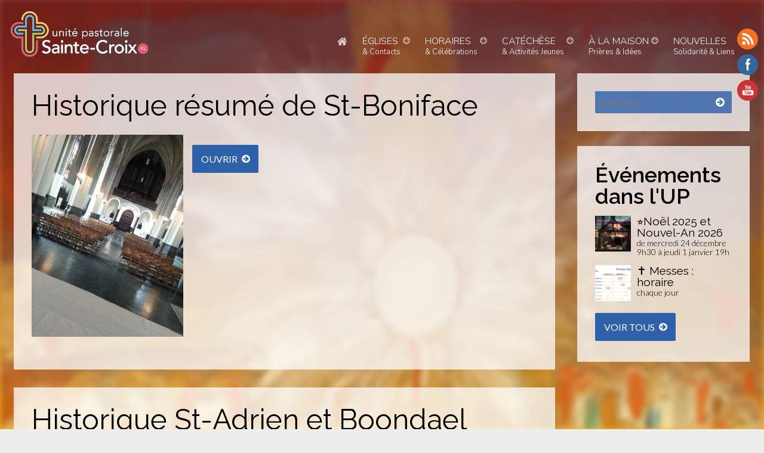

--- FILE ---
content_type: text/html; charset=UTF-8
request_url: https://www.saintecroix.eu/event-tag/historique/
body_size: 20918
content:
<!-- // =============== Pour activer jusqu'à 2 onglets supplémentaires, voir lignes 62 et suivantes. BruDru. ===================== -->
<!DOCTYPE html>
<html lang="fr-FR" class="no-js">
<head>
<meta charset="UTF-8">
<meta name="viewport" content="width=device-width, user-scalable=no">
<link rel="profile" href="https://gmpg.org/xfn/11">
<link rel="pingback" href="https://www.saintecroix.eu/xmlrpc.php">
<!--[if lt IE 9]>
<script src="https://www.saintecroix.eu/wp-content/themes/aska-v2-copy1/js/html5.js"></script>
<![endif]-->
<script>(function(html){html.className = html.className.replace(/\bno-js\b/,'js')})(document.documentElement);</script>
<title>Historique, &#8211; Unité Pastorale Sainte-Croix Ixelles</title>
<meta name='robots' content='max-image-preview:large' />
<link rel='dns-prefetch' href='//fonts.googleapis.com' />
<link rel="alternate" type="application/rss+xml" title="Unité Pastorale Sainte-Croix Ixelles &raquo; Flux" href="https://www.saintecroix.eu/feed/" />
<link rel="alternate" type="application/rss+xml" title="Unité Pastorale Sainte-Croix Ixelles &raquo; Flux des commentaires" href="https://www.saintecroix.eu/comments/feed/" />
<link rel="alternate" type="application/rss+xml" title="Flux pour Unité Pastorale Sainte-Croix Ixelles &raquo; Historique, Étiquette" href="https://www.saintecroix.eu/event-tag/historique/feed/" />
<style id='wp-img-auto-sizes-contain-inline-css' type='text/css'>
img:is([sizes=auto i],[sizes^="auto," i]){contain-intrinsic-size:3000px 1500px}
/*# sourceURL=wp-img-auto-sizes-contain-inline-css */
</style>
<style id='wp-emoji-styles-inline-css' type='text/css'>
img.wp-smiley, img.emoji {
display: inline !important;
border: none !important;
box-shadow: none !important;
height: 1em !important;
width: 1em !important;
margin: 0 0.07em !important;
vertical-align: -0.1em !important;
background: none !important;
padding: 0 !important;
}
/*# sourceURL=wp-emoji-styles-inline-css */
</style>
<style id='wp-block-library-inline-css' type='text/css'>
:root{--wp-block-synced-color:#7a00df;--wp-block-synced-color--rgb:122,0,223;--wp-bound-block-color:var(--wp-block-synced-color);--wp-editor-canvas-background:#ddd;--wp-admin-theme-color:#007cba;--wp-admin-theme-color--rgb:0,124,186;--wp-admin-theme-color-darker-10:#006ba1;--wp-admin-theme-color-darker-10--rgb:0,107,160.5;--wp-admin-theme-color-darker-20:#005a87;--wp-admin-theme-color-darker-20--rgb:0,90,135;--wp-admin-border-width-focus:2px}@media (min-resolution:192dpi){:root{--wp-admin-border-width-focus:1.5px}}.wp-element-button{cursor:pointer}:root .has-very-light-gray-background-color{background-color:#eee}:root .has-very-dark-gray-background-color{background-color:#313131}:root .has-very-light-gray-color{color:#eee}:root .has-very-dark-gray-color{color:#313131}:root .has-vivid-green-cyan-to-vivid-cyan-blue-gradient-background{background:linear-gradient(135deg,#00d084,#0693e3)}:root .has-purple-crush-gradient-background{background:linear-gradient(135deg,#34e2e4,#4721fb 50%,#ab1dfe)}:root .has-hazy-dawn-gradient-background{background:linear-gradient(135deg,#faaca8,#dad0ec)}:root .has-subdued-olive-gradient-background{background:linear-gradient(135deg,#fafae1,#67a671)}:root .has-atomic-cream-gradient-background{background:linear-gradient(135deg,#fdd79a,#004a59)}:root .has-nightshade-gradient-background{background:linear-gradient(135deg,#330968,#31cdcf)}:root .has-midnight-gradient-background{background:linear-gradient(135deg,#020381,#2874fc)}:root{--wp--preset--font-size--normal:16px;--wp--preset--font-size--huge:42px}.has-regular-font-size{font-size:1em}.has-larger-font-size{font-size:2.625em}.has-normal-font-size{font-size:var(--wp--preset--font-size--normal)}.has-huge-font-size{font-size:var(--wp--preset--font-size--huge)}.has-text-align-center{text-align:center}.has-text-align-left{text-align:left}.has-text-align-right{text-align:right}.has-fit-text{white-space:nowrap!important}#end-resizable-editor-section{display:none}.aligncenter{clear:both}.items-justified-left{justify-content:flex-start}.items-justified-center{justify-content:center}.items-justified-right{justify-content:flex-end}.items-justified-space-between{justify-content:space-between}.screen-reader-text{border:0;clip-path:inset(50%);height:1px;margin:-1px;overflow:hidden;padding:0;position:absolute;width:1px;word-wrap:normal!important}.screen-reader-text:focus{background-color:#ddd;clip-path:none;color:#444;display:block;font-size:1em;height:auto;left:5px;line-height:normal;padding:15px 23px 14px;text-decoration:none;top:5px;width:auto;z-index:100000}html :where(.has-border-color){border-style:solid}html :where([style*=border-top-color]){border-top-style:solid}html :where([style*=border-right-color]){border-right-style:solid}html :where([style*=border-bottom-color]){border-bottom-style:solid}html :where([style*=border-left-color]){border-left-style:solid}html :where([style*=border-width]){border-style:solid}html :where([style*=border-top-width]){border-top-style:solid}html :where([style*=border-right-width]){border-right-style:solid}html :where([style*=border-bottom-width]){border-bottom-style:solid}html :where([style*=border-left-width]){border-left-style:solid}html :where(img[class*=wp-image-]){height:auto;max-width:100%}:where(figure){margin:0 0 1em}html :where(.is-position-sticky){--wp-admin--admin-bar--position-offset:var(--wp-admin--admin-bar--height,0px)}@media screen and (max-width:600px){html :where(.is-position-sticky){--wp-admin--admin-bar--position-offset:0px}}
/*# sourceURL=wp-block-library-inline-css */
</style><style id='global-styles-inline-css' type='text/css'>
:root{--wp--preset--aspect-ratio--square: 1;--wp--preset--aspect-ratio--4-3: 4/3;--wp--preset--aspect-ratio--3-4: 3/4;--wp--preset--aspect-ratio--3-2: 3/2;--wp--preset--aspect-ratio--2-3: 2/3;--wp--preset--aspect-ratio--16-9: 16/9;--wp--preset--aspect-ratio--9-16: 9/16;--wp--preset--color--black: #000000;--wp--preset--color--cyan-bluish-gray: #abb8c3;--wp--preset--color--white: #ffffff;--wp--preset--color--pale-pink: #f78da7;--wp--preset--color--vivid-red: #cf2e2e;--wp--preset--color--luminous-vivid-orange: #ff6900;--wp--preset--color--luminous-vivid-amber: #fcb900;--wp--preset--color--light-green-cyan: #7bdcb5;--wp--preset--color--vivid-green-cyan: #00d084;--wp--preset--color--pale-cyan-blue: #8ed1fc;--wp--preset--color--vivid-cyan-blue: #0693e3;--wp--preset--color--vivid-purple: #9b51e0;--wp--preset--gradient--vivid-cyan-blue-to-vivid-purple: linear-gradient(135deg,rgb(6,147,227) 0%,rgb(155,81,224) 100%);--wp--preset--gradient--light-green-cyan-to-vivid-green-cyan: linear-gradient(135deg,rgb(122,220,180) 0%,rgb(0,208,130) 100%);--wp--preset--gradient--luminous-vivid-amber-to-luminous-vivid-orange: linear-gradient(135deg,rgb(252,185,0) 0%,rgb(255,105,0) 100%);--wp--preset--gradient--luminous-vivid-orange-to-vivid-red: linear-gradient(135deg,rgb(255,105,0) 0%,rgb(207,46,46) 100%);--wp--preset--gradient--very-light-gray-to-cyan-bluish-gray: linear-gradient(135deg,rgb(238,238,238) 0%,rgb(169,184,195) 100%);--wp--preset--gradient--cool-to-warm-spectrum: linear-gradient(135deg,rgb(74,234,220) 0%,rgb(151,120,209) 20%,rgb(207,42,186) 40%,rgb(238,44,130) 60%,rgb(251,105,98) 80%,rgb(254,248,76) 100%);--wp--preset--gradient--blush-light-purple: linear-gradient(135deg,rgb(255,206,236) 0%,rgb(152,150,240) 100%);--wp--preset--gradient--blush-bordeaux: linear-gradient(135deg,rgb(254,205,165) 0%,rgb(254,45,45) 50%,rgb(107,0,62) 100%);--wp--preset--gradient--luminous-dusk: linear-gradient(135deg,rgb(255,203,112) 0%,rgb(199,81,192) 50%,rgb(65,88,208) 100%);--wp--preset--gradient--pale-ocean: linear-gradient(135deg,rgb(255,245,203) 0%,rgb(182,227,212) 50%,rgb(51,167,181) 100%);--wp--preset--gradient--electric-grass: linear-gradient(135deg,rgb(202,248,128) 0%,rgb(113,206,126) 100%);--wp--preset--gradient--midnight: linear-gradient(135deg,rgb(2,3,129) 0%,rgb(40,116,252) 100%);--wp--preset--font-size--small: 13px;--wp--preset--font-size--medium: 20px;--wp--preset--font-size--large: 36px;--wp--preset--font-size--x-large: 42px;--wp--preset--spacing--20: 0.44rem;--wp--preset--spacing--30: 0.67rem;--wp--preset--spacing--40: 1rem;--wp--preset--spacing--50: 1.5rem;--wp--preset--spacing--60: 2.25rem;--wp--preset--spacing--70: 3.38rem;--wp--preset--spacing--80: 5.06rem;--wp--preset--shadow--natural: 6px 6px 9px rgba(0, 0, 0, 0.2);--wp--preset--shadow--deep: 12px 12px 50px rgba(0, 0, 0, 0.4);--wp--preset--shadow--sharp: 6px 6px 0px rgba(0, 0, 0, 0.2);--wp--preset--shadow--outlined: 6px 6px 0px -3px rgb(255, 255, 255), 6px 6px rgb(0, 0, 0);--wp--preset--shadow--crisp: 6px 6px 0px rgb(0, 0, 0);}:where(.is-layout-flex){gap: 0.5em;}:where(.is-layout-grid){gap: 0.5em;}body .is-layout-flex{display: flex;}.is-layout-flex{flex-wrap: wrap;align-items: center;}.is-layout-flex > :is(*, div){margin: 0;}body .is-layout-grid{display: grid;}.is-layout-grid > :is(*, div){margin: 0;}:where(.wp-block-columns.is-layout-flex){gap: 2em;}:where(.wp-block-columns.is-layout-grid){gap: 2em;}:where(.wp-block-post-template.is-layout-flex){gap: 1.25em;}:where(.wp-block-post-template.is-layout-grid){gap: 1.25em;}.has-black-color{color: var(--wp--preset--color--black) !important;}.has-cyan-bluish-gray-color{color: var(--wp--preset--color--cyan-bluish-gray) !important;}.has-white-color{color: var(--wp--preset--color--white) !important;}.has-pale-pink-color{color: var(--wp--preset--color--pale-pink) !important;}.has-vivid-red-color{color: var(--wp--preset--color--vivid-red) !important;}.has-luminous-vivid-orange-color{color: var(--wp--preset--color--luminous-vivid-orange) !important;}.has-luminous-vivid-amber-color{color: var(--wp--preset--color--luminous-vivid-amber) !important;}.has-light-green-cyan-color{color: var(--wp--preset--color--light-green-cyan) !important;}.has-vivid-green-cyan-color{color: var(--wp--preset--color--vivid-green-cyan) !important;}.has-pale-cyan-blue-color{color: var(--wp--preset--color--pale-cyan-blue) !important;}.has-vivid-cyan-blue-color{color: var(--wp--preset--color--vivid-cyan-blue) !important;}.has-vivid-purple-color{color: var(--wp--preset--color--vivid-purple) !important;}.has-black-background-color{background-color: var(--wp--preset--color--black) !important;}.has-cyan-bluish-gray-background-color{background-color: var(--wp--preset--color--cyan-bluish-gray) !important;}.has-white-background-color{background-color: var(--wp--preset--color--white) !important;}.has-pale-pink-background-color{background-color: var(--wp--preset--color--pale-pink) !important;}.has-vivid-red-background-color{background-color: var(--wp--preset--color--vivid-red) !important;}.has-luminous-vivid-orange-background-color{background-color: var(--wp--preset--color--luminous-vivid-orange) !important;}.has-luminous-vivid-amber-background-color{background-color: var(--wp--preset--color--luminous-vivid-amber) !important;}.has-light-green-cyan-background-color{background-color: var(--wp--preset--color--light-green-cyan) !important;}.has-vivid-green-cyan-background-color{background-color: var(--wp--preset--color--vivid-green-cyan) !important;}.has-pale-cyan-blue-background-color{background-color: var(--wp--preset--color--pale-cyan-blue) !important;}.has-vivid-cyan-blue-background-color{background-color: var(--wp--preset--color--vivid-cyan-blue) !important;}.has-vivid-purple-background-color{background-color: var(--wp--preset--color--vivid-purple) !important;}.has-black-border-color{border-color: var(--wp--preset--color--black) !important;}.has-cyan-bluish-gray-border-color{border-color: var(--wp--preset--color--cyan-bluish-gray) !important;}.has-white-border-color{border-color: var(--wp--preset--color--white) !important;}.has-pale-pink-border-color{border-color: var(--wp--preset--color--pale-pink) !important;}.has-vivid-red-border-color{border-color: var(--wp--preset--color--vivid-red) !important;}.has-luminous-vivid-orange-border-color{border-color: var(--wp--preset--color--luminous-vivid-orange) !important;}.has-luminous-vivid-amber-border-color{border-color: var(--wp--preset--color--luminous-vivid-amber) !important;}.has-light-green-cyan-border-color{border-color: var(--wp--preset--color--light-green-cyan) !important;}.has-vivid-green-cyan-border-color{border-color: var(--wp--preset--color--vivid-green-cyan) !important;}.has-pale-cyan-blue-border-color{border-color: var(--wp--preset--color--pale-cyan-blue) !important;}.has-vivid-cyan-blue-border-color{border-color: var(--wp--preset--color--vivid-cyan-blue) !important;}.has-vivid-purple-border-color{border-color: var(--wp--preset--color--vivid-purple) !important;}.has-vivid-cyan-blue-to-vivid-purple-gradient-background{background: var(--wp--preset--gradient--vivid-cyan-blue-to-vivid-purple) !important;}.has-light-green-cyan-to-vivid-green-cyan-gradient-background{background: var(--wp--preset--gradient--light-green-cyan-to-vivid-green-cyan) !important;}.has-luminous-vivid-amber-to-luminous-vivid-orange-gradient-background{background: var(--wp--preset--gradient--luminous-vivid-amber-to-luminous-vivid-orange) !important;}.has-luminous-vivid-orange-to-vivid-red-gradient-background{background: var(--wp--preset--gradient--luminous-vivid-orange-to-vivid-red) !important;}.has-very-light-gray-to-cyan-bluish-gray-gradient-background{background: var(--wp--preset--gradient--very-light-gray-to-cyan-bluish-gray) !important;}.has-cool-to-warm-spectrum-gradient-background{background: var(--wp--preset--gradient--cool-to-warm-spectrum) !important;}.has-blush-light-purple-gradient-background{background: var(--wp--preset--gradient--blush-light-purple) !important;}.has-blush-bordeaux-gradient-background{background: var(--wp--preset--gradient--blush-bordeaux) !important;}.has-luminous-dusk-gradient-background{background: var(--wp--preset--gradient--luminous-dusk) !important;}.has-pale-ocean-gradient-background{background: var(--wp--preset--gradient--pale-ocean) !important;}.has-electric-grass-gradient-background{background: var(--wp--preset--gradient--electric-grass) !important;}.has-midnight-gradient-background{background: var(--wp--preset--gradient--midnight) !important;}.has-small-font-size{font-size: var(--wp--preset--font-size--small) !important;}.has-medium-font-size{font-size: var(--wp--preset--font-size--medium) !important;}.has-large-font-size{font-size: var(--wp--preset--font-size--large) !important;}.has-x-large-font-size{font-size: var(--wp--preset--font-size--x-large) !important;}
/*# sourceURL=global-styles-inline-css */
</style>
<style id='classic-theme-styles-inline-css' type='text/css'>
/*! This file is auto-generated */
.wp-block-button__link{color:#fff;background-color:#32373c;border-radius:9999px;box-shadow:none;text-decoration:none;padding:calc(.667em + 2px) calc(1.333em + 2px);font-size:1.125em}.wp-block-file__button{background:#32373c;color:#fff;text-decoration:none}
/*# sourceURL=/wp-includes/css/classic-themes.min.css */
</style>
<link rel='stylesheet' id='responsive-lightbox-prettyphoto-css' href='https://www.saintecroix.eu/wp-content/plugins/responsive-lightbox/assets/prettyphoto/prettyPhoto.min.css?ver=3.1.6' type='text/css' media='all' />
<link rel='stylesheet' id='bg-shce-genericons-css' href='https://www.saintecroix.eu/wp-content/plugins/show-hidecollapse-expand/assets/css/genericons/genericons.css?ver=484b8b2197b74ff85e847730ac240c7d' type='text/css' media='all' />
<link rel='stylesheet' id='bg-show-hide-css' href='https://www.saintecroix.eu/wp-content/plugins/show-hidecollapse-expand/assets/css/bg-show-hide.css?ver=484b8b2197b74ff85e847730ac240c7d' type='text/css' media='all' />
<link rel='stylesheet' id='swiper-css-library-css' href='https://www.saintecroix.eu/wp-content/plugins/swiper-js-slider/public/css/library.css?ver=484b8b2197b74ff85e847730ac240c7d' type='text/css' media='all' />
<link rel='stylesheet' id='swiper-css-main-css' href='https://www.saintecroix.eu/wp-content/plugins/swiper-js-slider/public/css/main.css?ver=484b8b2197b74ff85e847730ac240c7d' type='text/css' media='all' />
<link rel='stylesheet' id='SFSImainCss-css' href='https://www.saintecroix.eu/wp-content/plugins/ultimate-social-media-icons/css/sfsi-style.css?ver=2.9.6' type='text/css' media='all' />
<link rel='stylesheet' id='twentyfifteen-fonts-css' href='//fonts.googleapis.com/css?family=Lato%3A300italic%2C400italic%2C700italic%2C100%2C300%2C400%2C700%7CNunito%3A300%7CRaleway%3A400%2C600%7CDroid%2BSans%3A400%2C700&#038;subset=latin%2Clatin-ext' type='text/css' media='all' />
<link rel='stylesheet' id='genericons-css' href='https://www.saintecroix.eu/wp-content/themes/aska-v2-copy1/genericons/genericons.css?ver=3.2' type='text/css' media='all' />
<link rel='stylesheet' id='twentyfifteen-swiper-css' href='https://www.saintecroix.eu/wp-content/themes/aska-v2-copy1/css/swiper.css?ver=484b8b2197b74ff85e847730ac240c7d' type='text/css' media='all' />
<link rel='stylesheet' id='twentyfifteen-style-css' href='https://www.saintecroix.eu/wp-content/themes/aska-v2-copy1/style.css?ver=484b8b2197b74ff85e847730ac240c7d' type='text/css' media='all' />
<link rel='stylesheet' id='twentyfifteen-editor-css' href='https://www.saintecroix.eu/wp-content/themes/aska-v2-copy1/css/editor-style.css?ver=20141010' type='text/css' media='all' />
<link rel='stylesheet' id='twentyfifteen-tooltip-css-css' href='https://www.saintecroix.eu/wp-content/themes/aska-v2-copy1/css/tooltipster.css?ver=20141010' type='text/css' media='all' />
<link rel='stylesheet' id='twentyfifteen-media-screen-css' href='https://www.saintecroix.eu/wp-content/themes/aska-v2-copy1/css/media-screen.css?ver=20141010' type='text/css' media='all' />
<link rel='stylesheet' id='wp-members-css' href='https://www.saintecroix.eu/wp-content/plugins/wp-members/assets/css/forms/generic-no-float.min.css?ver=3.5.4.4' type='text/css' media='all' />
<script type="text/javascript" async src="https://www.saintecroix.eu/wp-content/plugins/burst-statistics/helpers/timeme/timeme.min.js?ver=1762274083" id="burst-timeme-js"></script>
<script type="text/javascript" id="burst-js-extra">
/* <![CDATA[ */
var burst = {"tracking":{"isInitialHit":true,"lastUpdateTimestamp":0,"beacon_url":"https://www.saintecroix.eu/wp-content/plugins/burst-statistics/endpoint.php","ajaxUrl":"https://www.saintecroix.eu/wp-admin/admin-ajax.php"},"options":{"cookieless":0,"pageUrl":"https://www.saintecroix.eu/blog/historique-de-la-paroisse-saint-boniface/","beacon_enabled":1,"do_not_track":0,"enable_turbo_mode":0,"track_url_change":0,"cookie_retention_days":30,"debug":0},"goals":{"completed":[],"scriptUrl":"https://www.saintecroix.eu/wp-content/plugins/burst-statistics//assets/js/build/burst-goals.js?v=1762274083","active":[]},"cache":{"uid":null,"fingerprint":null,"isUserAgent":null,"isDoNotTrack":null,"useCookies":null}};
//# sourceURL=burst-js-extra
/* ]]> */
</script>
<script type="text/javascript" async src="https://www.saintecroix.eu/wp-content/plugins/burst-statistics/assets/js/build/burst.min.js?ver=1762274083" id="burst-js"></script>
<script type="text/javascript" src="https://www.saintecroix.eu/wp-includes/js/jquery/jquery.min.js?ver=3.7.1" id="jquery-core-js"></script>
<script type="text/javascript" src="https://www.saintecroix.eu/wp-includes/js/jquery/jquery-migrate.min.js?ver=3.4.1" id="jquery-migrate-js"></script>
<script type="text/javascript" id="equal-height-columns-js-extra">
/* <![CDATA[ */
var equalHeightColumnElements = {"element-groups":{"1":{"selector":".single-home #page-header .col-md-1-3, .single-home #page-header .col-md-3","breakpoint":660}}};
//# sourceURL=equal-height-columns-js-extra
/* ]]> */
</script>
<script type="text/javascript" src="https://www.saintecroix.eu/wp-content/plugins/equal-height-columns/public/js/equal-height-columns-public.js?ver=1.2.1" id="equal-height-columns-js"></script>
<script type="text/javascript" src="https://www.saintecroix.eu/wp-content/plugins/responsive-lightbox/assets/infinitescroll/infinite-scroll.pkgd.min.js?ver=4.0.1" id="responsive-lightbox-infinite-scroll-js"></script>
<link rel="https://api.w.org/" href="https://www.saintecroix.eu/wp-json/" /><meta name="follow.[base64]" content="zhQcHmNR3gB88lVK5gSH"/><meta property="og:image:secure_url" content="https://www.saintecroix.eu/wp-content/uploads/2016/03/20150717_141256-e1457341959642.jpg" data-id="sfsi"><meta property="twitter:card" content="summary_large_image" data-id="sfsi"><meta property="twitter:image" content="https://www.saintecroix.eu/wp-content/uploads/2016/03/20150717_141256-e1457341959642.jpg" data-id="sfsi"><meta property="og:image:type" content="" data-id="sfsi" /><meta property="og:image:width" content="1400" data-id="sfsi" /><meta property="og:image:height" content="1867" data-id="sfsi" /><meta property="og:url" content="https://www.saintecroix.eu/blog/historique-de-la-paroisse-saint-boniface/" data-id="sfsi" /><meta property="og:description" content="" data-id="sfsi" /><meta property="og:title" content="Historique résumé de St-Boniface" data-id="sfsi" /><!-- Analytics by WP Statistics - https://wp-statistics.com -->
<style type="text/css" id="wp-custom-css">
#page-bg:before {
content: "";
/* background: url(https://www.saintecroix.eu/images/up-sainte-croix-cloud.png) no-repeat center top; */
/*background: url(https://www.saintecroix.eu/wp-content/uploads/2020/12/20201227_103659_c1.jpg) no-repeat center top; */
/* background: url(https://www.saintecroix.eu/wp-content/uploads/2020/03/g7236-3.png) no-repeat center bottom; */
/*background: url(https://www.saintecroix.eu/wp-content/uploads/2020/03/NDParisCroixGlorieuse_2019-04-15_5.jpg) no-repeat center bottom;*/
background: url(https://www.saintecroix.eu/wp-content/uploads/2020/04/Croix-Glorieuse-scaled.jpg) no-repeat center top;
/*background: url(https://www.saintecroix.eu/wp-content/uploads/2020/04/raison-1200x600cropcrop.jpg) no-repeat center bottom;*/
/*background: url(https://www.saintecroix.eu/wp-content/uploads/2020/05/la_lumier_de_Dieu.jpg) no-repeat center top;*/
/*background: url(https://www.saintecroix.eu/wp-content/uploads/2021/06/patternc1.jpg) no-repeat center bottom;*/
display: run-in;
position: fixed;
/*	width: 100%; */
width: 100%;
/*	height: 800px; */
height: 100%;
top: 0px;
z-index: 2;
/* Ajouts BruDru */
/* blur nuages : 10px */
-webkit-filter: blur(5px);
-moz-filter: blur(5px);
-o-filter: blur(5px);
-ms-filter: blur(5px);
filter: blur(5px);
background-size: cover;
/*background-size: contain;*/
/*	opacity: 0.6;*/
opacity: 0.6;
}
#page-bg {
display: block;
position: fixed;
width: 100%;
/*	height: 800px; */
height: 100%;
top: 0px;
z-index: 0;
background: -moz-linear-gradient(top, rgba(250,250,250,1) 10%, rgba(250,250,250,1) 100%);
background: -webkit-linear-gradient(top, rgba(250,250,250,1) 10%, rgba(250,250,250,1) 100%);
background: linear-gradient(to bottom, rgba(150,60,60,1) 10%, rgba(250,184,25,1) 100%);
/* top
* orig : 48,169,232,1
* 18,69,232,1
* 18,99,232,1
* jaune : 250,184,25,1
* violet foncé : 37,28,85,1
* violet très foncé : 3,2,38,1
* orangé : 210,104,50,1
* 
* bottom
* orig : 187,236,251,0 ou 1
* 39,108,201,1
* 24,152,220,0.5
* 48,169,232,0.2 
* violet foncé : 52,38,117,0.2
* violet très foncé : 5,3,51,0.8
* orangé : 40,25,28,1
* bleus foncés : 
* 81,125,184
* 53,97,156
* 31,57,92
* 
* Gris clair dégradé : 
* rgba(165,165,165,1) 10%, rgba(250,250,250,1) 100%
* 
* Vitrail St Adrien fond sombre : rgba(41,36,35,1) 10%, rgba(41,36,35,1) 100%*/
filter: progid:DXImageTransform.Microsoft.gradient( startColorstr='#30a9e8', endColorstr='#00bbecfb', GradientType=0 );
}
.white-bg {
position: relative;
background-color: #FFF;
margin-top: 100px;
}
/* BruDru bandeau d'en-tête */
/*#masthead {
background-color: #666;
}*/
.main-navigation li a{
color: #fff;
}
/* personnalisation BruDru de color-blue, càd des couleurs de boutons, fonds de tableaux, etc */
/*
.color, .color a, .color-blue .title, .color-blue-60 .title, .color-blue-70 .title, .color h3 { color: #FFF; }
.txt-color-dark .eo-fullcalendar{ color:#000;}
.color-white { background: rgba(255,255,255,1.00); }
.color-white-25 { background: rgba(255,255,255,0.25); }
.color-white-50 { background: rgba(255,255,255,0.50); }
.color-white-75 { background: rgba(255,255,255,0.75); }
.color-white-90 { background: rgba(255,255,255,0.90); }
.color-blue { background: rgba(75,137,220,1.00); }
.color-blue-60 { background: rgba(75,137,220,0.60); }
.color-blue-70 { background: rgba(75,137,220,0.70); }
*/
/*Modifications par BruDru des couleurs (provisoire), par copie de lignes ci-dessus */
/*.color-blue { background: rgba(150,150,150,0.80); }
.color-blue-60 { background: rgba(150,150,150,0.80); }
.color-blue-70 { background: rgba(150,150,150,0.80); }
*/
/* Blues bleus un peu midifiés BruDru : */
/* .color-blue { background: rgba(75,137,220,0.6); }
.color-blue-60 { background: rgba(75,137,220,0.40); }
.color-blue-70 { background: rgba(75,137,220,0.50); }
.color-white-25 { background: rgba(255,255,255,0.4); }
*/
/* tests divers de bleu pas trop mal : 
* 45,97,170,
* 45,107,180,
*/
.color-blue { background: rgba(45,97,170,1); }
.color-blue-60 { background: rgba(45,97,170,0.75); }
.color-blue-70 { background: rgba(45,97,170,0.80); }
.color-white-25 { background: rgba(255,255,255,0.25); }
/*======BruDru : champ Rechercher changer de couleur =====*/
/*.search-field::placeholder {
opacity: 1;
background: rgba(45,97,170,0.80);
}*/
/* BruDru perso em et strong font style  ============================= */
em {
font-style: italic ;
font-weight: 300 ;
font-family: 'Lato', sans-serif;
}
strong em, em strong {
font-style: italic ;
font-weight: 400 ;
font-family: 'Lato', sans-serif;
}
strong {
font-weight: 500 ;
}
blockquote {
margin-left: 5%;
}
/* Single Home
================================================== */
.single-home #page-header .col-md-1-3 { height: 500px; }
.single-home #page-header .col-md-3 { height: 500px; }
/* Définition des couleurs de texte à appeler
=============================================
*/
.color-sc {
color: #ee286d;
}
.color-sa {
color: #febe29;
}
.color-lc {
color: #16bdd2;
}
.color-sb {
color: #83c55d;
}
/* lignes 1162-1165 : mettre h minuscule au lieu de majuscule pour les heures de la page des événements */
.event-time {
text-transform: lowercase;
}
/*Single, pour page Event =====================*/
/*titre : orig : 62px
section#single h1 {
font-size: 50px;
}*/
/* augmenter la taille de police des titres de widget où et quand, pour mieux les voir */
section#single h2.widget-title-bis {
font-size:42px;
}
#single .grid-item {
/*height: 0;*/
position:relative;
right: 0%;
/*	top: auto; */
}
/* Masonry
================================================== */
.grid { margin-bottom: 80px; 
display: grid; }
/* BruDru : commenté la ligne ci-dessous ------------------- */
/*.grid-item, grid-item-gallery { float: left; } 
*/
/*largeur bloc principal : orig : width: 72%*/
#single .grid-item--width2 { min-width: 72%; }
/* Liens dans les articles -----------------------*/
article a {	background-color: rgba(75,137,220,0.00); 
color:rgba(75,137,220,1.00);
text-decoration: underline;
padding:1px;}
article a:hover {	background-color: rgba(237,23,106,0.00);
color:rgba(237,23,106,1.00);
text-decoration: underline;}
/* Correction page events boutons More */
a.more {color: #FFF;}
/* ======Boutons Liens======= */
/* .button.icon */
.button {
text-decoration: none;
}
/* .button.icon */
.button:hover {
background-color: rgba(238,40,109,0.75);
/* 237,23,106,1.00 
* 238,40,109,0.75 */
color:rgba(255,255,255,1.00);
text-decoration: none;
}
/* liens contact page accueil */
#list-contact ul li a:hover figure {
background-color: rgba(238,40,109,0.75);
/*  background-color: 
#ee286d; 
237,23,106,1.00*/
}
/* liens accueil sacrement célébrations */
ol.number-list li:hover a::before {    background-color: 
rgba(238,40,109,0.75);  }
/* #ee286d */
/* BruDru : pour que le bouton flèche before des box Événements du menu du bandeau de navigation ne se superpose plus au titre dudit événement. */
.child .box {
padding-right: 32px;
}
.child a.box::before {
left: unset;
right: 10px;
}
/* BruDru : perso widget contact */
/* New BruDru : */
#contact-form .nf-form-fields-required{
font-size:16px;
margin-bottom: 10px;
}
/* end new */
#contact-form .ninja-forms-req-symbol{
color:#FFF;
font-size:19px;
}
#contact-form .ninja-forms-req-symbol strong{
color:#FFF;
font-weight:400;
}
#contact-form label{
font-size: 19px;
font-weight:400;
}
#contact-form input, #contact-form textarea{
font-size: 19px;
line-height: 30px;
text-transform:none;
color:#FFF;
background-color:rgba(255,255,255,0.10);/* BruDru */
border-bottom: solid 3px #FFF;
-webkit-border-radius: 0px;
-moz-border-radius: 0px;
border-radius: 0px;
padding:0px 5px; /* BruDru */
margin-top: 2px; /* BruDru */
}
#contact-form textarea, #contact-form select {
/*background-color:rgba(255,255,255,0.10)*/ /* BruDru */;
/* padding: 0 5px;*/
line-height: 1.1;
margin-top: 5px;
}
#contact-form select{
font-size:19px;
color:#FFF;
border:none;
}
#contact-form select option{
padding:10px;
background-color:#FFF;
color:#000;
}
#contact-form .send{
background-color:rgba(255,255,255,0.25);
border:none;
-webkit-border-radius: 2px;
-moz-border-radius: 2px;
border-radius: 2px;
cursor:pointer;
}
#contact-form .send:hover{
background-color:rgba(255,255,255,1.00);
color:#000;
}
/*==========BruDru légende des images=============*/
.photo-credit {
padding-top: 2px;
color: #AAA;
font-size: 11px;
text-align: right;
}
/*======BruDru swiper pagination aspect ======*/
/*.swiper-pagination {
width: initial;  
top: 34% ;  
right: 2%;  
bottom: inherit;  
left: inherit;
}*/
.swiper-pagination-bullet {
/*width: 10px;
height: 10px;*/
/*text-align: center;
line-height: 20px;
font-size: 12px;
color:#000;*/
opacity: 0.3;
background: rgba(0,0,0,1);
}    
.swiper-pagination-bullet-active {
/*color:#fff;*/
background: #fff;
}
/* =====BruDru date mise à jour ======== */
.last-updated {
font-size: small;
text-align: right;
color: #ccc;
margin-bottom: 0px;
margin-top: 45px;
} 
/* =======BruDru tableau et liste des articles clicables======== */
.showlist {
margin-bottom: 255px;
text-decoration: inherit;
color: inherit;
}
.showlist:hover {
margin-bottom: 255px;
text-decoration: inherit;
}
/*=========BruDru menus : titres en lien sans before ==========*/
.child a.menuclicktitle::before {
content: none ;	
}
.child a.menuclicktitle {
padding-left: 0 ;
}
.child a.allelements {
font-style: italic;
font-weight: 400; 
color: #555;
}
.child a.allelements::before {
content: "\f055" ;	
font-style: initial;
color: #666;
/*color: rgba(75,137,220,1.00);*/
}
/*======BruDru : enlever majuscules du champ Rechercher =====*/
.search-field {
text-transform: none;
}
/* BRUDRU : ajout siedbar home événements up : changement de police */
#sidebar .widget-title {
font-weight: 400;
font-size: 24px;
}
#sidebar .widget#event_list li h2 {
font-size: 16px;
}
/*======BruDru : paramètres pour les contacts sur page d'accueil =====*/
.imgronde img  {height:100%;
object-fit: cover;}
.imgronde {
width:200%;
clip-path:ellipse(50% 50%);
}
.titre2contact { color: #666;
font-size: 18px;
}
/*======BruDru : titres de bouton en small caps plutôt que uppercase =====*/
#quick-link li a h1 {
text-transform: none;
font-variant: small-caps;
}
/*======BruDru : diminution largeur images de 50 à 47 et marges, pour afficher l'une à côté de l'autre. =====*/
section#single figure.align-left{
width: 48%;
margin: 0 15px 15px 0;
float: left;
}
section#single figure.align-right{
width: 48%;
margin: 0 0 15px 15px;
float: right;
}
section#single figure.align-30left{
width: 31%;
margin: 0 20px 20px 0;
float: left;
}
section#single figure.align-30right{
width: 31%;
margin: 0 0 20px 20px;
float: right;
}
/*======BruDru : diminution hauteur pied de page. =====*/
.site-content, .site-footer { }
section, .site-footer {
padding: 10px;
}		</style>
<script src="https://ajax.googleapis.com/ajax/libs/jquery/1.10.2/jquery.min.js"></script>
<script src="https://ajax.googleapis.com/ajax/libs/jquery/3.4.1/jquery.min.js"></script>  <!-- ajouté par BruDru -->
<script src="https://www.saintecroix.eu/wp-content/themes/aska-v2-copy1/js/jquery.easing.1.3.js"></script>
<!-- Swiper JS -->
<script src="https://www.saintecroix.eu/wp-content/themes/aska-v2-copy1/js/swiper.min.js"></script>
<script src="https://www.saintecroix.eu/wp-content/themes/aska-v2-copy1/js/masonry.pkgd.min.js"></script>
<script src="https://www.saintecroix.eu/wp-content/themes/aska-v2-copy1/js/imagesloaded.pkgd.js"></script>
<script src="https://www.saintecroix.eu/wp-content/themes/aska-v2-copy1/js/jquery.matchHeight-min.js"></script>
<script type="text/javascript">
(function() {
$(function() {
var byRow = $('body').hasClass('row');
$('.items-container').each(function() {
$(this).children('.item').matchHeight({
byRow: byRow
});
});
});
})();
</script>
<!-- Font Awesome Icons -->
<link rel="stylesheet" href="https://maxcdn.bootstrapcdn.com/font-awesome/4.4.0/css/font-awesome.min.css">
<link rel="apple-touch-icon" sizes="57x57" href="https://www.saintecroix.eu/wp-content/themes/aska-v2-copy1/images/favicon/apple-icon-57x57.png">
<link rel="apple-touch-icon" sizes="60x60" href="https://www.saintecroix.eu/wp-content/themes/aska-v2-copy1/images/favicon/apple-icon-60x60.png">
<link rel="apple-touch-icon" sizes="72x72" href="https://www.saintecroix.eu/wp-content/themes/aska-v2-copy1/images/favicon/apple-icon-72x72.png">
<link rel="apple-touch-icon" sizes="76x76" href="https://www.saintecroix.eu/wp-content/themes/aska-v2-copy1/images/favicon/apple-icon-76x76.png">
<link rel="apple-touch-icon" sizes="114x114" href="https://www.saintecroix.eu/wp-content/themes/aska-v2-copy1/images/favicon/apple-icon-114x114.png">
<link rel="apple-touch-icon" sizes="120x120" href="https://www.saintecroix.eu/wp-content/themes/aska-v2-copy1/images/favicon/apple-icon-120x120.png">
<link rel="apple-touch-icon" sizes="144x144" href="https://www.saintecroix.eu/wp-content/themes/aska-v2-copy1/images/favicon/apple-icon-144x144.png">
<link rel="apple-touch-icon" sizes="152x152" href="https://www.saintecroix.eu/wp-content/themes/aska-v2-copy1/images/favicon/apple-icon-152x152.png">
<link rel="apple-touch-icon" sizes="180x180" href="https://www.saintecroix.eu/wp-content/themes/aska-v2-copy1/images/favicon/apple-icon-180x180.png">
<link rel="icon" type="image/png" sizes="192x192"  href="https://www.saintecroix.eu/wp-content/themes/aska-v2-copy1/images/favicon/android-icon-192x192.png">
<link rel="icon" type="image/png" sizes="32x32" href="https://www.saintecroix.eu/wp-content/themes/aska-v2-copy1/images/favicon/favicon-32x32.png">
<link rel="icon" type="image/png" sizes="96x96" href="https://www.saintecroix.eu/wp-content/themes/aska-v2-copy1/images/favicon/favicon-96x96.png">
<link rel="icon" type="image/png" sizes="16x16" href="https://www.saintecroix.eu/wp-content/themes/aska-v2-copy1/images/favicon/favicon-16x16.png">
<link rel="manifest" href="https://www.saintecroix.eu/wp-content/themes/aska-v2-copy1/images/favicon/manifest.json">
<meta name="msapplication-TileColor" content="#ffffff">
<meta name="msapplication-TileImage" content="https://www.saintecroix.eu/wp-content/themes/aska-v2-copy1/images/favicon/ms-icon-144x144.png">
<meta name="theme-color" content="#ffffff">
</head>
<body data-rsssl=1 class="archive tax-event-tag term-historique term-44 wp-theme-aska-v2-copy1 sfsi_actvite_theme_flat" data-burst_id="44" data-burst_type="tax">
<div id="page-bg"></div>
<div id="page" class="hfeed site">
<header id="masthead" class="bigHeader clearfix max-width" role="banner">
<div class="site-header">
<div class="clearfix">
<div class="site-branding">
<h1 class="site-title"><a href="https://www.saintecroix.eu/" rel="home">Unité Pastorale Sainte-Croix Ixelles</a></h1>
</div><!-- .site-branding -->
<nav id="site-navigation" class="main-navigation" role="navigation">
<ul>
<li id="nav-home"><a href="https://www.saintecroix.eu/" class="tooltip" title="Retour à l'accueil" rel="home"><i class="fa fa-home"></i></a></li>
<li id="nav-up" class="parent" data-title="nav-up"><a class="animate-02">Églises<small>& Contacts</small><span></span></a></li>
<li id="nav-event" class="parent" data-title="nav-event"><a class="animate-02">Horaires<small>& Célébrations</small><span></span></a></li>
<!-- <li id="nav-celebrations" class="parent" data-title="nav-celebrations"><a class="animate-02">Vie chrétienne<small>& Activités</small><span></span></a></li>   -->
<li id="nav-perso" class="parent" data-title="nav-perso"><a class="animate-02">Catéchèse<small>& Activités Jeunes</small><span></span></a></li>				  
<!--  <li id="nav-services" class="parent" data-title="nav-services"><a class="animate-02">Entraide<small>& Salles</small><span></span></a></li> -->
<li id="nav2-perso" class="parent" data-title="nav2-perso"><a class="animate-02">À la maison<small>Prières & Idées</small><span></span></a></li>		  
<!--  <li id="nav-liturgie" class="parent" data-title="nav-liturgie"><a class="animate-02">Chants<small>& Prières</small><span></span></a></li> -->
<li id="nav-news" class="parent" data-title="nav-news"><a class="animate-02">Nouvelles<small>Solidarité & Liens</small><span></span></a></li>
</ul>
</nav>
</div>
<!-- -------------------------- Child-Nav personnalisé 1, onglet perso et son menu, by BruDru ---------------------------- -->  
<ul id="nav-perso-child" class="child clearfix row items-container">
<!-- Colonne perso 1 -->
<li data-mh="my-group-p" class="col-md col-md-1-3 color-white-75">
<div>
<h2>Informations générales</h2>
<ul class="clearfix">
<li><a href="https://www.saintecroix.eu/activites/jeunes/">️ Catéchèse, formations, activités, groupes de jeunes… Comment ça marche ?</a></li>
<li><a href="https://www.saintecroix.eu/activites/inscriptions/">Inscriptions</a></li>
</ul>
</div>
</li>	  
<!-- Colonne perso 2 -->	  
<li data-mh="my-group-p" class="col-md col-md-1-3 color-white-50">
<div>
<h2>Grandir dans la foi</h2>
<ul class="clearfix">
<li><a href="https://www.saintecroix.eu/activites/3-6-ans-leveil-a-la-foi/">3-6 ans : l’éveil à la foi</a></li>
<li><a href="https://www.saintecroix.eu/activites/enfants-catechese/">7-9 ans : la catéchèse</a></li>
<li><a href="https://www.saintecroix.eu/activites/jeunes-oratoire1012/">10-12 ans : l’Oratoire 10-12</a></li>
<li><a href="https://www.saintecroix.eu/activites/jeunes-oratoire1217/">12-17 ans : l’Oratoire 12-17</a></li>
<li><a href="https://www.saintecroix.eu/activites/18-ans-le-pole-jeunes-xl/">+ 18 ans : le Pôle Jeunes XL</a></li>
<li><a href="https://www.saintecroix.eu/activites/groupe-samuel/">Groupe Samuel</a></li>
</ul>
</div>
</li>
<!-- Colonne perso 3 -->	  
<li data-mh="my-group-p" class="col-md col-md-1-3">
<div>
<h2>Services et Événements ponctuels</h2>		
<ul class="clearfix">
<li><a href="https://www.saintecroix.eu/blog/avent-2025/">Avent 2025</a></li>
<li><a href="https://www.saintecroix.eu/?event=procession-aux-flambeaux">&#x1f56f;&#xfe0f;️️️️️️ Procession aux flambeaux</a></li>
<li><a href="https://www.saintecroix.eu/activites/acolytes/">Acolytes et servants de messe</a></li>
<li><a href="https://www.saintecroix.eu/activites/ladoration-des-enfants/">L&#8217;adoration des enfants</a></li>
<li><a href="https://www.saintecroix.eu/activites/messe-des-familles/">Messe des Familles</a></li>
<li><a href="https://www.saintecroix.eu/?event=grande-procession-des-enfants">&#x1f56f;&#xfe0f;️️️Procession eucharistique des familles</a></li>
<li><a href="https://www.saintecroix.eu/?event=festival-hope-happening">⭐ Festival Hope Happening</a></li>
</ul>
</div>
</li>
</ul>
<!-- ------------------- end onglet personnalisé 1 et son menu, by BruDru -------------------------- -->	  
<!-- -------------------------- Child-Nav personnalisé 2, onglet perso et son menu, by BruDru ---------------------------- -->  
<ul id="nav2-perso-child" class="child clearfix row items-container">
<!-- Colonne perso 1 -->
<li data-mh="my-group-p2" class="col-md col-md-70 color-white-75">
<div>
<a class="menuclicktitle" href="https://www.saintecroix.eu/list/mediter-prier/"><h2>Méditer, prier, chanter, réfléchir...</h2></a>
<ul class="clearfix">
<li class="col-md col-md-50"><a href="https://www.saintecroix.eu/blog/les-5-essentiels/">Les 5 essentiels</a></li>
<li class="col-md col-md-50"><a href="https://www.saintecroix.eu/blog/careme-avec-saint-francois/">&#x271d;&#xfe0f; Vers Pâques avec saint François</a></li>
<li class="col-md col-md-50"><a href="https://www.saintecroix.eu/blog/un-chemin-de-croix/">Un chemin de croix</a></li>
<li class="col-md col-md-50"><a href="https://www.saintecroix.eu/blog/teste-pour-vous-9-applications-chretiennes-qui-aident-a-prier/">Testé pour vous : 9 applications chrétiennes qui aident à prier</a></li>
<li class="col-md col-md-50"><a href="https://www.saintecroix.eu/blog/des-changements-dans-la-messe/">Des changements dans la messe ?</a></li>
<li class="col-md col-md-50"><a href="https://www.saintecroix.eu/blog/conte-de-paques/">Conte de Pâques</a></li>
<li class="col-md col-md-50"><a href="https://www.saintecroix.eu/blog/careme-saint-joseph/">Le carême avec Saint Joseph</a></li>
<li class="col-md col-md-50"><a href="https://www.saintecroix.eu/blog/un-careme-dans-les-fleurs/">Un carême dans les fleurs</a></li>
<li class="col-md col-md-50"><a href="https://www.saintecroix.eu/?event=donnez-leur-vous-memes-a-manger-devenir-adulte-dans-la-foi">« Donnez-leur vous-mêmes à manger. Devenir adulte dans la foi. »</a></li>
<li class="col-md col-md-50"><a href="https://www.saintecroix.eu/?event=la-minute-de-paques">La minute de Pâques</a></li>
<li class="col-md col-md-50"><a class="allelements" href="https://www.saintecroix.eu/list/mediter-prier/">Tous les éléments...</a></li>
</ul>
</div>
</li>	  
<!-- Colonne perso 2 -->	  
<li data-mh="my-group-p2" class="col-md col-md-30 color-white-50">
<div>
<a class="menuclicktitle" href="https://www.saintecroix.eu/list/familles/"><h2>Idées pour la maison</h2></a>	
<ul class="clearfix">
<li><a href="https://www.saintecroix.eu/blog/prier-en-famille/">Prier en famille</a></li>
<li><a href="https://www.saintecroix.eu/blog/preparer-noel/">La Couronne de l’Avent</a></li>
<li><a href="https://www.saintecroix.eu/blog/teste-pour-vous-9-applications-chretiennes-qui-aident-a-prier/">Testé pour vous : 9 applications chrétiennes qui aident à prier</a></li>
<li><a href="https://www.saintecroix.eu/blog/le-careme-avec-les-enfants/">Le carême avec les enfants</a></li>
<li><a href="https://www.saintecroix.eu/blog/pentecote-et-visitation/">Pentecôte et Visitation</a></li>
<li><a class="allelements" href="https://www.saintecroix.eu/list/familles/">Tous les éléments...</a></li>
</ul>
</div>
</li>
<!-- Colonne perso 3 -->	  
</ul>
<!-- ------------------- end onglet personnalisé 2 et son menu, by BruDru -------------------------- -->	  
<!-- Child-Nav Eglises & Contacts -->  
<ul id="nav-up-child" class="child clearfix row items-container">
<!-- BruDru changé en 2 colonnes	<li data-mh="my-group" class="col-md col-md-1-3 color-white-75"> -->
<li data-mh="my-group" class="col-md col-md-50 color-white-75">
<div>
<h2>Équipe et églises de l'Unité pastorale</h2>
<ul>
<li><a href="https://www.saintecroix.eu/l-equipe/">L'équipe nommée par l'évêque</a></li>  <!-- ajout BruDru (nommés) -->
<li><a href="https://www.saintecroix.eu/la-cambre/" class="dyn-color-3">Notre-Dame de la Cambre</a></li>
<li><a href="https://www.saintecroix.eu/saint-adrien/" class="dyn-color-2">Église Saint-Adrien</a></li>
<li><a href="https://www.saintecroix.eu/saint-boniface/" class="dyn-color-4">Église Saint-Boniface</a></li>
<li><a href="https://www.saintecroix.eu/sainte-croix/" class="dyn-color-1">Église Sainte-Croix</a></li>
<li><a href="https://www.saintecroix.eu/contacts/secretariat-de-lunite-pastorale/">Secrétariat de l'Unité pastorale</a></li>  <!-- ajout BruDru (contact UP) -->
</ul>
</div>
</li>
<!-- BruDru suppr  <li data-mh="my-group" class="col-md col-md-1-3 color-white-50">
<div>
<h2>Contacts</h2>
<ul>
<li><a href="https://www.saintecroix.eu/contacts/secretariat-de-lunite-pastorale/">Secrétariat de l&#8217;Unité pastorale</a></li>
<li><a href="https://www.saintecroix.eu/contacts/pastorale-des-jeunes/">Pastorale des jeunes</a></li>
</ul>
</div>
</li> -->
<!-- BruDru changé en 2 colonnes	<li data-mh="my-group" class="col-md col-md-1-3">  -->
<li data-mh="my-group" class="col-md col-md-50">
<div>
<h2>Autres communautés</h2>
<ul>
<li><a href="https://www.saintecroix.eu/contacts/nederlandstalige-pastoraal/">Nederlandstalige pastoraal</a></li>
<li><a href="https://www.saintecroix.eu/contacts/pastorale-de-langue-portugaise/">Pastorale de langue portugaise</a></li>
<li><a href="https://www.saintecroix.eu/contacts/secretariat-maronites/">Pastorale maronite</a></li>
<li><a href="https://www.saintecroix.eu/contacts/pastorale-de-langue-italienne/">Pastorale de langue italienne</a></li>
<li><a href="https://www.saintecroix.eu/contacts/1071-2/">Prêtres du Sacré-Cœur de Jésus</a></li>
<li><a href="https://www.saintecroix.eu/contacts/la-viale/">La Viale &#038; les Pères du Saint-Sacrement</a></li>
<li><a href="https://www.saintecroix.eu/contacts/peres-carmes/">Pères Carmes</a></li>
</ul>
</div>
</li>
</ul>
<!-- Child-Nav Horaires & Evenements -->  
<ul id="nav-event-child" class="child clearfix row items-container">
<!-- pour une seule colonne large :	<li data-mh="my-group-2" class="col-md col-md"> -->
<li data-mh="my-group-2" class="col-md col-md-1-3 color-white-75">    
<div>
<!-- Modifié par BruDru pour permettre d'ajouter des articles de catégorie Horaires -->
<h2>Horaires</h2>
<ul class="clearfix">
<li><a href="https://www.saintecroix.eu/?event=toussaint-et-commemoration-des-defunts">✝️ Toussaint et Commémoration des défunts</a></li>
<li><a href="https://www.saintecroix.eu/?event=messes">✝️ Messes : horaire</a></li>
<li><a href="https://www.saintecroix.eu/activites/reconciliation/">✝ Réconciliation – Confession</a></li>
<li><a href="https://www.saintecroix.eu/activites/adoration/">✝️ Adoration eucharistique</a></li>
<li><a href="https://www.saintecroix.eu/activites/chapelet/">&#x271d;&#xfe0f; Chapelet</a></li>
<li><a href="https://www.saintecroix.eu/?event=veillee-nightfever">&#x1f534; Veillées de louange et d&rsquo;adoration</a></li>
<li><a href="https://www.saintecroix.eu/?event=priere-de-taize">&#x1f534; Prière de Taizé</a></li>
</ul>
<!-- OLD : mis de coté par BruDru 			
<h2>Horaires</h2>
<ul>
<li><a href="">Horaires des messes</a></li>
</ul> -->
</div>
</li>
<!-- OLD : événements mis de coté par BruDru 			
<li data-mh="my-group-2" class="col-md col-md-70 color-white-50"> 
<div>
<h2>Événements</h2>
<ul class="clearfix">
<li class="col-md col-md-50"><a href="https://www.saintecroix.eu/?event=messes" class="box"><span class="event-date">chaque jour</span>✝️ Messes : horaire</a></li> 
</ul>
<a href="https://www.saintecroix.eu/evenements/" class="button next color color-blue">Voir tous les événements<i class="fa fa-arrow-circle-right"></i></a>
</div>
-->
<!-- remplacé par Célébrations -->
<li data-mh="my-group-2" class="col-md col-md-1-3 color-white-50"> 
<div>
<h2>Célébrations</h2>
<ul>
<li><a href="https://www.saintecroix.eu/activites/reconciliation/">✝ Réconciliation – Confession</a></li>
<li><a href="https://www.saintecroix.eu/activites/adoration/">✝️ Adoration eucharistique</a></li>
<li><a href="https://www.saintecroix.eu/activites/adoration-eucharistie/">Eucharistie</a></li>
<li><a href="https://www.saintecroix.eu/activites/mariage/">Mariage</a></li>
<li><a href="https://www.saintecroix.eu/activites/sacrement-des-malades/">Sacrement des malades</a></li>
<li><a href="https://www.saintecroix.eu/activites/confirmation/">Confirmation</a></li>
<li><a href="https://www.saintecroix.eu/activites/bapteme/">Baptême</a></li>
</ul>
</div>
</li>
<li data-mh="my-group-2" class="col-md col-md-1-3">
<div>
<h2>Autres</h2>
<ul>
<li><a href="https://www.saintecroix.eu/activites/jeunes/">️ Catéchèse, formations, activités, groupes de jeunes… Comment ça marche ?</a></li>
<li><a href="https://www.saintecroix.eu/activites/inscriptions/">Inscriptions</a></li>
<li><a href="https://www.saintecroix.eu/activites/3-6-ans-leveil-a-la-foi/">3-6 ans : l’éveil à la foi</a></li>
<li><a href="https://www.saintecroix.eu/activites/enfants-catechese/">7-9 ans : la catéchèse</a></li>
<li><a href="https://www.saintecroix.eu/activites/jeunes-oratoire1012/">10-12 ans : l’Oratoire 10-12</a></li>
<li><a href="https://www.saintecroix.eu/activites/jeunes-oratoire1217/">12-17 ans : l’Oratoire 12-17</a></li>
<li><a href="https://www.saintecroix.eu/activites/18-ans-le-pole-jeunes-xl/">+ 18 ans : le Pôle Jeunes XL</a></li>
<li><a href="https://www.saintecroix.eu/activites/groupe-samuel/">Groupe Samuel</a></li>
<li><a href="https://www.saintecroix.eu/activites/acolytes/">Acolytes et servants de messe</a></li>
<li><a href="https://www.saintecroix.eu/activites/ladoration-des-enfants/">L&#8217;adoration des enfants</a></li>
<li><a href="https://www.saintecroix.eu/activites/messe-des-familles/">Messe des Familles</a></li>
<li><a href="https://www.saintecroix.eu/activites/chapelet/">&#x271d;&#xfe0f; Chapelet</a></li>
<li><a href="https://www.saintecroix.eu/activites/chorale/">Chorale</a></li>
<li><a href="https://www.saintecroix.eu/activites/service-des-lectures/">Service des lectures</a></li>
</ul>
</div>
</li>
</ul>
<!-- Child-Nav Sacrements & Activités -->
<ul id="nav-celebrations-child" class="child clearfix row items-container">
<li data-mh="my-group-3" class="col-md col-md-1-3 color-white-75">
<div>
<h2>Célébrations DOUBLON invisible</h2>
<ul>
<li><a href="https://www.saintecroix.eu/activites/reconciliation/">✝ Réconciliation – Confession</a></li>
<li><a href="https://www.saintecroix.eu/activites/adoration/">✝️ Adoration eucharistique</a></li>
<li><a href="https://www.saintecroix.eu/activites/adoration-eucharistie/">Eucharistie</a></li>
<li><a href="https://www.saintecroix.eu/activites/mariage/">Mariage</a></li>
<li><a href="https://www.saintecroix.eu/activites/sacrement-des-malades/">Sacrement des malades</a></li>
<li><a href="https://www.saintecroix.eu/activites/confirmation/">Confirmation</a></li>
<li><a href="https://www.saintecroix.eu/activites/bapteme/">Baptême</a></li>
</ul>
</div>
</li>
<li data-mh="my-group-3" class="col-md col-md-1-3 color-white-50">
<div>
<h2>Enfants et jeunes</h2>
<ul>
<li><a href="https://www.saintecroix.eu/activites/jeunes/">️ Catéchèse, formations, activités, groupes de jeunes… Comment ça marche ?</a></li>
<li><a href="https://www.saintecroix.eu/activites/inscriptions/">Inscriptions</a></li>
<li><a href="https://www.saintecroix.eu/activites/3-6-ans-leveil-a-la-foi/">3-6 ans : l’éveil à la foi</a></li>
<li><a href="https://www.saintecroix.eu/activites/enfants-catechese/">7-9 ans : la catéchèse</a></li>
<li><a href="https://www.saintecroix.eu/activites/jeunes-oratoire1012/">10-12 ans : l’Oratoire 10-12</a></li>
<li><a href="https://www.saintecroix.eu/activites/jeunes-oratoire1217/">12-17 ans : l’Oratoire 12-17</a></li>
<li><a href="https://www.saintecroix.eu/activites/18-ans-le-pole-jeunes-xl/">+ 18 ans : le Pôle Jeunes XL</a></li>
<li><a href="https://www.saintecroix.eu/activites/groupe-samuel/">Groupe Samuel</a></li>
<li><a href="https://www.saintecroix.eu/activites/acolytes/">Acolytes et servants de messe</a></li>
<li><a href="https://www.saintecroix.eu/activites/ladoration-des-enfants/">L&#8217;adoration des enfants</a></li>
<li><a href="https://www.saintecroix.eu/activites/messe-des-familles/">Messe des Familles</a></li>
</ul>
</div>
</li>
<li data-mh="my-group-3" class="col-md col-md-1-3">
<div>
<h2>Autres activités</h2>
<ul>
<li><a href="https://www.saintecroix.eu/activites/chapelet/">&#x271d;&#xfe0f; Chapelet</a></li>
<li><a href="https://www.saintecroix.eu/activites/chorale/">Chorale</a></li>
<li><a href="https://www.saintecroix.eu/activites/service-des-lectures/">Service des lectures</a></li>
</ul>
</div>
</li>
</ul>
<!-- Child-Nav Entraide & Salles -->
<ul id="nav-services-child" class="child clearfix row items-container">
<li data-mh="my-group-4" class="col-md col-md-30 color-white-75">
<div>
<h2>Salles</h2>
<ul>
<li><a href="https://www.saintecroix.eu/services/salle-laetitia/">Salle Laetitia</a></li>
<li><a href="https://www.saintecroix.eu/services/espace-lumen/">Espace Lumen</a></li>
</ul>
</div>
</li>
<li data-mh="my-group-4" class="col-md col-md-70 color-white-50">
<div>
<h2>Entraide</h2>
<ul class="clearfix">
<li class="col-md col-md-50"><a href="https://www.saintecroix.eu/services/xl-un-toit/">XL un Toit</a></li>
<li class="col-md col-md-50"><a href="https://www.saintecroix.eu/services/centre-de-service-social-de-bruxelles-sud-est/">Centre de Service Social de BXL Sud-Est</a></li>
<li class="col-md col-md-50"><a href="https://www.saintecroix.eu/services/associations-caritatives/">Associations caritatives</a></li>
<li class="col-md col-md-50"><a href="https://www.saintecroix.eu/services/pastorale-de-la-sante-visite-des-malades/">Pastorale de la Santé – visite des malades</a></li>
</ul>
</div>
</li>
</ul>
<!-- Child-Nav Liturgie & Chants -->  
<ul id="nav-liturgie-child" class="child clearfix row items-container">
<li data-mh="my-group-5" class="col-md col-md-50 color-white-75">
<div>
<!-- Mis de côté provisoirement BruDru, confinement, pour mettre les chants. <h2>Liturgie</h2> -->
<h2>
Chants
</h2>
<ul>
<li><a href="https://www.saintecroix.eu/blog/chants-a-lesprit-saint/">Chants à l&rsquo;Esprit-Saint</a></li>
<li><a href="https://www.saintecroix.eu/blog/prieres-chantees/">Prières chantées</a></li>
<li><a href="https://www.saintecroix.eu/blog/chants-de-louange/">Chants de louange</a></li>
<li><a href="https://www.saintecroix.eu/blog/chants-a-marie/">Chants à Marie</a></li>
<li><a href="https://www.saintecroix.eu/blog/chants-meditatifs/">Chants méditatifs</a></li>
</ul>  
</div>
</li>
<li data-mh="my-group-5" class="col-md col-md-50 color-white-50">
<div>
<h2>Prières</h2>
<ul class="clearfix">
<li><a href="https://www.saintecroix.eu/blog/prier-suite-a-la-venue-du-pape/">&#x1F64F; Prier pour les fruits de la visite du pape</a></li>
<li><a href="https://www.saintecroix.eu/blog/prier-pour-se-preparer-a-la-venue-du-pape/">&#x1F64F; Prier pour se préparer à la venue du pape</a></li>
<li><a href="https://www.saintecroix.eu/blog/prier-en-famille/">Prier en famille</a></li>
<li><a href="https://www.saintecroix.eu/blog/careme-saint-joseph/">Le carême avec Saint Joseph</a></li>
<li><a href="https://www.saintecroix.eu/blog/mediter-le-rosaire-en-famille/">Méditer le Rosaire en famille</a></li>
<li><a href="https://www.saintecroix.eu/blog/prier-le-chapelet/">Prier le chapelet</a></li>
<li><a href="https://www.saintecroix.eu/blog/quand-je-me-tiens-sous-labri-du-tres-haut/">Quand je me tiens sous l&rsquo;abri du Très-Haut&#8230;</a></li>
<li><a href="https://www.saintecroix.eu/blog/paques-celebration/">Célébration et homélie de la Nuit de Pâques</a></li>
<li><a href="https://www.saintecroix.eu/blog/priere-a-saint-joseph/">Prière à saint Joseph</a></li>
<li><a href="https://www.saintecroix.eu/blog/je-reste-a-la-maison-seigneur/">Je reste à la maison, Seigneur !</a></li>
<li><a href="https://www.saintecroix.eu/blog/priere-a-saint-roch/">Prière à Saint Roch</a></li>
<li><a href="https://www.saintecroix.eu/blog/parole-de-dieu-partout/">Se nourrir de la Parole de Dieu en tout lieu !</a></li>
<li><a href="https://www.saintecroix.eu/blog/parole-de-dieu-upscxl/">Se nourrir de la Parole de Dieu</a></li>
<li><a href="https://www.saintecroix.eu/blog/priere-des-meres/">Prière des Mères</a></li>
<li><a href="https://www.saintecroix.eu/blog/les-temps-de-priere-dans-lup/">Les temps de prière dans l&rsquo;UP</a></li>
</ul>
</div>
</li>
</ul>
<!-- Child-Nav Albums & Liens -->  
<ul id="nav-news-child" class="child clearfix row items-container">
<li data-mh="my-group-6" class="col-md col-md-1-3 color-white-75">
<div>
<h2>Nouvelles</h2>
<ul>
<li><a href="https://www.saintecroix.eu/blog/les-bonnes-phrases-du-pape-francois/" class="post-202043 blog type-blog status-publish has-post-thumbnail hentry blog_categories-news">&#x1F4F0; Les bonnes phrases du pape François</a></li>
<li><a href="https://www.saintecroix.eu/blog/quelques-images-de-la-visite-du-pape/" class="post-202013 blog type-blog status-publish has-post-thumbnail hentry blog_categories-news">Quelques images de la visite du pape</a></li>
<li><a href="https://www.saintecroix.eu/blog/kto-regarder-soutenir/" class="post-25573 blog type-blog status-publish has-post-thumbnail hentry blog_categories-lien blog_categories-news">KTO tv</a></li>
<li><a href="https://www.saintecroix.eu/blog/echos-du-congres-mission-2024/" class="post-201851 blog type-blog status-publish has-post-thumbnail hentry blog_categories-news">Échos du Congrès Mission 2024</a></li>
<li><a href="https://www.saintecroix.eu/blog/enregistrement-cardinal-ambongo/" class="post-201853 blog type-blog status-publish has-post-thumbnail hentry blog_categories-news">Enregistrement de la Conférence du cardinal Ambongo</a></li>
<li><a href="https://www.saintecroix.eu/blog/larbre-de-vie/" class="post-201854 blog type-blog status-publish has-post-thumbnail hentry blog_categories-news">En lumière 6 : L’Arbre de Vie</a></li>
</ul>
</div>
</li>
<li data-mh="my-group-6" class="col-md col-md-1-3 color-white-50">
<div>
<h2>Entraide</h2>
<ul class="clearfix">
<li><a href="https://www.saintecroix.eu/services/xl-un-toit/">XL un Toit</a></li>
<li><a href="https://www.saintecroix.eu/services/centre-de-service-social-de-bruxelles-sud-est/">Centre de Service Social de BXL Sud-Est</a></li>
<li><a href="https://www.saintecroix.eu/services/associations-caritatives/">Associations caritatives</a></li>
<li><a href="https://www.saintecroix.eu/services/pastorale-de-la-sante-visite-des-malades/">Pastorale de la Santé – visite des malades</a></li>
</ul>
</div>
</li>
<li data-mh="my-group-6" class="col-md col-md-1-3">
<div>
<h2>Liens</h2>
<ul class="clearfix">
<li><a href="http://facebook.saintecroix.eu" >L'UP Sainte-Croix sur Facebook</a></li>
<li><a href="http://youtube.saintecroix.eu" >L'UP Sainte-Croix sur Youtube</a></li>
<li><a href="https://www.saintecroix.eu/location-de-salles/" >Location de salles</a></li>
<li><a href="https://www.saintecroix.eu/blog/kto-regarder-soutenir/" class="post-25573 blog type-blog status-publish has-post-thumbnail hentry blog_categories-lien blog_categories-news">KTO tv</a></li>
<li><a href="https://www.saintecroix.eu/blog/abus-dans-leglise-quelles-actions/" class="post-201772 blog type-blog status-publish has-post-thumbnail hentry blog_categories-lien">Abus dans l’Église, quelles actions ?</a></li>
<li><a href="https://www.saintecroix.eu/blog/appel-aux-dons/" class="post-24516 blog type-blog status-publish has-post-thumbnail hentry blog_categories-dons blog_categories-lien">Faire un don pour la paroisse</a></li>
<li><a href="https://www.saintecroix.eu/blog/les-grandes-heures-de-la-cambre/" class="post-201190 blog type-blog status-publish hentry blog_categories-eglise-la-cambre blog_categories-lien">Les Grandes Heures de La Cambre</a></li>
<li><a href="https://www.saintecroix.eu/blog/spams/" class="post-25305 blog type-blog status-publish hentry blog_categories-lien">Que faire si je ne reçois toujours pas les mails de saintecroix.eu ?</a></li>
<li><a href="https://www.saintecroix.eu/blog/catho-bruxelles/" class="post-674 blog type-blog status-publish has-post-thumbnail hentry blog_categories-lien">Catho Bruxelles</a></li>
</ul>
</div>
</li>
</ul>
</div>
</header><!-- .site-header -->
<div id="content" class="site-content">
<section id="primary" class="content-area">
<main id="main" class="site-main" role="main">
<section id="single" class="max-width">
<div class="grid">
<div class="grid-sizer"></div>
<div id="blog" class="grid-item grid-item--width2">
<header class="page-header">
</header><!-- .page-header -->
<article class="color-white-75">
<h1>Historique résumé de St-Boniface</h1>
<figure class="half"><img src="https://www.saintecroix.eu/wp-content/uploads/2016/03/20150717_141256-e1457341959642-1400x1867.jpg" class="attachment-large size-large wp-post-image" alt="" decoding="async" fetchpriority="high" srcset="https://www.saintecroix.eu/wp-content/uploads/2016/03/20150717_141256-e1457341959642.jpg 1400w, https://www.saintecroix.eu/wp-content/uploads/2016/03/20150717_141256-e1457341959642-360x480.jpg 360w, https://www.saintecroix.eu/wp-content/uploads/2016/03/20150717_141256-e1457341959642-787x1050.jpg 787w" sizes="(max-width: 1400px) 100vw, 1400px" /></figure>
<a href="https://www.saintecroix.eu/blog/historique-de-la-paroisse-saint-boniface/" class="button next color color-blue">Ouvrir</a>
</article><!-- #post -->
<article class="color-white-75">
<h1>Historique  St-Adrien et  Boondael</h1>
<figure class="half"><img src="https://www.saintecroix.eu/wp-content/uploads/2016/03/Adrien036b-1400x1429.jpg" class="attachment-large size-large wp-post-image" alt="" decoding="async" srcset="https://www.saintecroix.eu/wp-content/uploads/2016/03/Adrien036b.jpg 1400w, https://www.saintecroix.eu/wp-content/uploads/2016/03/Adrien036b-470x480.jpg 470w, https://www.saintecroix.eu/wp-content/uploads/2016/03/Adrien036b-314x320.jpg 314w, https://www.saintecroix.eu/wp-content/uploads/2016/03/Adrien036b-1029x1050.jpg 1029w" sizes="(max-width: 1400px) 100vw, 1400px" /></figure>
<p>Adrianus en 300</p>      <a href="https://www.saintecroix.eu/blog/historique-de-la-paroisse-saint-adrien/" class="button next color color-blue">Ouvrir</a>
</article><!-- #post -->
<article class="color-white-75">
<h1>Historique de l&rsquo;abbaye de la Cambre</h1>
<figure><img src="https://www.saintecroix.eu/wp-content/uploads/2016/02/20150717_130050-1400x1050.jpg" class="attachment-large size-large wp-post-image" alt="" decoding="async" srcset="https://www.saintecroix.eu/wp-content/uploads/2016/02/20150717_130050.jpg 1400w, https://www.saintecroix.eu/wp-content/uploads/2016/02/20150717_130050-480x360.jpg 480w" sizes="(max-width: 1400px) 100vw, 1400px" /></figure>
<a href="https://www.saintecroix.eu/blog/historique-de-labbaye-de-la-cambre/" class="button next color color-blue">Ouvrir</a>
</article><!-- #post -->
</div><!-- .grid-item--width2 -->
<!-- if single-event -->
<div class="grid-item">
<div class="inner">
<div class="inner-content color-white-75"> 
<aside id="widget-search" class="widget widget_search">
<!-- Caché par BruDru : titre Rechercher
<h2 class="widget-title txt-color">Rechercher</h2>  -->
<form role="search" method="get" class="search-form" action="https://www.saintecroix.eu/">
<input class="search-field color-blue-70" placeholder="Rechercher" value="" name="s" id="s" title="Rechercher" type="search">
<input class="search-submit" value="Rechercher" type="submit">
</form>  </aside>
</div>
</div>
</div>
<div class="grid-item">
<div class="inner">
<div class="inner-content color-white-75">
<aside id="event_list" class="widget widget_event_list">
<h2 class="widget-title txt-color">Événements dans l'UP</h2>
<!-- modifié BruDru de titre en anglais Events ------------------- -->
<ul>
<li class="clearfix"><a href="https://www.saintecroix.eu/?event=noel"><figure style="background-image:url(https://www.saintecroix.eu/wp-content/uploads/2020/12/2020-12-24-1-e1733411316178-280x280.png)" class="cover"></figure><span><h2>&#x2b50;Noël 2025 et Nouvel-An 2026</h2><p>de mercredi 24 décembre 9h30  à jeudi 1 janvier 19h</p></span></a></li>
<li class="clearfix"><a href="https://www.saintecroix.eu/?event=messes"><figure style="background-image:url(https://www.saintecroix.eu/wp-content/uploads/2020/12/Diapositive1c-280x280.jpg)" class="cover"></figure><span><h2>✝️ Messes : horaire</h2><p>chaque jour</p></span></a></li>
<a href="https://www.saintecroix.eu/evenements/" class="button next color color-blue">Voir Tous</a>
</ul>
</aside>
</div>
</div>
</div>
<div class="grid-item">
<div class="inner">
<!-- <div class="inner-content color-white-75">
<aside id="tag-cloud" class="widget widget_tag_cloud">
<!-- <h2 class="widget-title txt-color">Nuage</h2> -->
<!-- modifiéBD pour éviter le titre Nuage -->
<!-- <a href="https://www.saintecroix.eu/event-tag/adoration/" class="tag-cloud-link tag-link-113 tag-link-position-1" style="font-size: 19.428571428571px;" aria-label="Adoration, (3 éléments)">Adoration,</a>
<a href="https://www.saintecroix.eu/event-tag/bapteme/" class="tag-cloud-link tag-link-101 tag-link-position-2" style="font-size: 18.057142857143px;" aria-label="Baptême, (2 éléments)">Baptême,</a>
<a href="https://www.saintecroix.eu/event-tag/communion/" class="tag-cloud-link tag-link-33 tag-link-position-3" style="font-size: 16px;" aria-label="Communion, (1 élément)">Communion,</a>
<a href="https://www.saintecroix.eu/event-tag/confirmation/" class="tag-cloud-link tag-link-35 tag-link-position-4" style="font-size: 18.057142857143px;" aria-label="Confirmation, (2 éléments)">Confirmation,</a>
<a href="https://www.saintecroix.eu/event-tag/culture/" class="tag-cloud-link tag-link-205 tag-link-position-5" style="font-size: 16px;" aria-label="Culture (1 élément)">Culture</a>
<a href="https://www.saintecroix.eu/event-tag/celebrations/" class="tag-cloud-link tag-link-209 tag-link-position-6" style="font-size: 16px;" aria-label="Célébrations (1 élément)">Célébrations</a>
<a href="https://www.saintecroix.eu/event-tag/eveil-a-la-foi/" class="tag-cloud-link tag-link-122 tag-link-position-7" style="font-size: 16px;" aria-label="Eveil à la foi, (1 élément)">Eveil à la foi,</a>
<a href="https://www.saintecroix.eu/event-tag/famille/" class="tag-cloud-link tag-link-40 tag-link-position-8" style="font-size: 16px;" aria-label="Famille, (1 élément)">Famille,</a>
<a href="https://www.saintecroix.eu/event-tag/formation/" class="tag-cloud-link tag-link-184 tag-link-position-9" style="font-size: 16px;" aria-label="Formation (1 élément)">Formation</a>
<a href="https://www.saintecroix.eu/event-tag/funerailles/" class="tag-cloud-link tag-link-42 tag-link-position-10" style="font-size: 18.057142857143px;" aria-label="Funérailles, (2 éléments)">Funérailles,</a>
<a href="https://www.saintecroix.eu/event-tag/historique/" class="tag-cloud-link tag-link-44 tag-link-position-11" style="font-size: 19.428571428571px;" aria-label="Historique, (3 éléments)">Historique,</a>
<a href="https://www.saintecroix.eu/event-tag/la-cambre/" class="tag-cloud-link tag-link-46 tag-link-position-12" style="font-size: 21.485714285714px;" aria-label="La Cambre, (5 éléments)">La Cambre,</a>
<a href="https://www.saintecroix.eu/event-tag/les-grandes-heures-de-la-cambre/" class="tag-cloud-link tag-link-206 tag-link-position-13" style="font-size: 16px;" aria-label="Les Grandes Heures de la Cambre (1 élément)">Les Grandes Heures de la Cambre</a>
<a href="https://www.saintecroix.eu/event-tag/lingua-italiana/" class="tag-cloud-link tag-link-117 tag-link-position-14" style="font-size: 16px;" aria-label="Lingua italiana, (1 élément)">Lingua italiana,</a>
<a href="https://www.saintecroix.eu/event-tag/liturgie-des-heures/" class="tag-cloud-link tag-link-111 tag-link-position-15" style="font-size: 16px;" aria-label="Liturgie des heures, (1 élément)">Liturgie des heures,</a>
<a href="https://www.saintecroix.eu/event-tag/malades/" class="tag-cloud-link tag-link-47 tag-link-position-16" style="font-size: 16px;" aria-label="Malades, (1 élément)">Malades,</a>
<a href="https://www.saintecroix.eu/event-tag/mariage/" class="tag-cloud-link tag-link-48 tag-link-position-17" style="font-size: 19.428571428571px;" aria-label="Mariage, (3 éléments)">Mariage,</a>
<a href="https://www.saintecroix.eu/event-tag/maronite/" class="tag-cloud-link tag-link-50 tag-link-position-18" style="font-size: 16px;" aria-label="Maronite, (1 élément)">Maronite,</a>
<a href="https://www.saintecroix.eu/event-tag/messe/" class="tag-cloud-link tag-link-51 tag-link-position-19" style="font-size: 22.857142857143px;" aria-label="Messe, (7 éléments)">Messe,</a>
<a href="https://www.saintecroix.eu/event-tag/musique/" class="tag-cloud-link tag-link-167 tag-link-position-20" style="font-size: 16px;" aria-label="Musique, (1 élément)">Musique,</a>
<a href="https://www.saintecroix.eu/event-tag/neerlandais/" class="tag-cloud-link tag-link-116 tag-link-position-21" style="font-size: 18.057142857143px;" aria-label="Néerlandais, (2 éléments)">Néerlandais,</a>
<a href="https://www.saintecroix.eu/event-tag/parole-de-dieu/" class="tag-cloud-link tag-link-183 tag-link-position-22" style="font-size: 16px;" aria-label="Parole de Dieu (1 élément)">Parole de Dieu</a>
<a href="https://www.saintecroix.eu/event-tag/photos/" class="tag-cloud-link tag-link-106 tag-link-position-23" style="font-size: 16px;" aria-label="Photos, (1 élément)">Photos,</a>
<a href="https://www.saintecroix.eu/event-tag/premiere-communion/" class="tag-cloud-link tag-link-121 tag-link-position-24" style="font-size: 16px;" aria-label="Première communion, (1 élément)">Première communion,</a>
<a href="https://www.saintecroix.eu/event-tag/priere/" class="tag-cloud-link tag-link-83 tag-link-position-25" style="font-size: 22.857142857143px;" aria-label="Prière, (7 éléments)">Prière,</a>
<a href="https://www.saintecroix.eu/event-tag/reconciliation/" class="tag-cloud-link tag-link-63 tag-link-position-26" style="font-size: 16px;" aria-label="Réconciliation, (1 élément)">Réconciliation,</a>
<a href="https://www.saintecroix.eu/event-tag/sacrements/" class="tag-cloud-link tag-link-66 tag-link-position-27" style="font-size: 18.057142857143px;" aria-label="Sacrements, (2 éléments)">Sacrements,</a>
<a href="https://www.saintecroix.eu/event-tag/saint-adrien/" class="tag-cloud-link tag-link-85 tag-link-position-28" style="font-size: 24px;" aria-label="Saint-Adrien, (9 éléments)">Saint-Adrien,</a>
<a href="https://www.saintecroix.eu/event-tag/saint-boniface/" class="tag-cloud-link tag-link-84 tag-link-position-29" style="font-size: 23.428571428571px;" aria-label="Saint-Boniface, (8 éléments)">Saint-Boniface,</a>
<a href="https://www.saintecroix.eu/event-tag/sainte-croix/" class="tag-cloud-link tag-link-86 tag-link-position-30" style="font-size: 21.485714285714px;" aria-label="Sainte-Croix, (5 éléments)">Sainte-Croix,</a>
<a href="https://www.saintecroix.eu/event-tag/saints/" class="tag-cloud-link tag-link-207 tag-link-position-31" style="font-size: 16px;" aria-label="Saints (1 élément)">Saints</a>
<a href="https://www.saintecroix.eu/event-tag/salle-lumen/" class="tag-cloud-link tag-link-168 tag-link-position-32" style="font-size: 16px;" aria-label="Salle Lumen (1 élément)">Salle Lumen</a>
<a href="https://www.saintecroix.eu/event-tag/trait-dunion/" class="tag-cloud-link tag-link-166 tag-link-position-33" style="font-size: 18.057142857143px;" aria-label="Trait d&#039;union, (2 éléments)">Trait d&#039;union,</a>  </aside>
</div> -->
</div>
</div>
</div><!-- .grid -->
</section>
</main><!-- .site-main -->
</section><!-- .content-area -->

</div><!-- .site-content -->
<footer id="colophon" class="site-footer" role="contentinfo">
<div class="max-width clearfix">
<p class="push-left">© 2025 Unité pastorale Sainte-Croix - Ixelles  | Tous droits réservés</p>
</div>
</footer>
</div><!-- .site -->
<script type="speculationrules">
{"prefetch":[{"source":"document","where":{"and":[{"href_matches":"/*"},{"not":{"href_matches":["/wp-*.php","/wp-admin/*","/wp-content/uploads/*","/wp-content/*","/wp-content/plugins/*","/wp-content/themes/aska-v2-copy1/*","/*\\?(.+)"]}},{"not":{"selector_matches":"a[rel~=\"nofollow\"]"}},{"not":{"selector_matches":".no-prefetch, .no-prefetch a"}}]},"eagerness":"conservative"}]}
</script>
<!--facebook like and share js -->
<div id="fb-root"></div>
<script>
(function(d, s, id) {
var js, fjs = d.getElementsByTagName(s)[0];
if (d.getElementById(id)) return;
js = d.createElement(s);
js.id = id;
js.src = "https://connect.facebook.net/en_US/sdk.js#xfbml=1&version=v3.2";
fjs.parentNode.insertBefore(js, fjs);
}(document, 'script', 'facebook-jssdk'));
</script>
<script>
window.addEventListener('sfsi_functions_loaded', function() {
if (typeof sfsi_responsive_toggle == 'function') {
sfsi_responsive_toggle(0);
// console.log('sfsi_responsive_toggle');
}
})
</script>
<div class="norm_row sfsi_wDiv sfsi_floater_position_top-right" id="sfsi_floater" style="z-index: 9999;width:40px;text-align:center;position:absolute;position:absolute;right:10px;top:2%;"><div style='width:35px; height:35px;margin-left:5px;margin-bottom:5px; ' class='sfsi_wicons shuffeldiv ' ><div class='inerCnt'><a class=' sficn' data-effect='' target='_blank'  href='https://www.saintecroix.eu/blog/inscription-a-la-newsletter/' id='sfsiid_rss_icon' style='width:35px;height:35px;opacity:1;background:#f2721f;'  ><img data-pin-nopin='true' alt='NewsLetter' title='NewsLetter' src='https://www.saintecroix.eu/wp-content/plugins/ultimate-social-media-icons/images/icons_theme/flat/flat_rss.png' width='35' height='35' style='' class='sfcm sfsi_wicon ' data-effect=''   /></a></div></div><div style='width:35px; height:35px;margin-left:5px;margin-bottom:5px; ' class='sfsi_wicons shuffeldiv ' ><div class='inerCnt'><a class=' sficn' data-effect='' target='_blank'  href='http://facebook.saintecroix.eu' id='sfsiid_facebook_icon' style='width:35px;height:35px;opacity:1;background:#336699;'  ><img data-pin-nopin='true' alt='Facebook' title='Facebook' src='https://www.saintecroix.eu/wp-content/plugins/ultimate-social-media-icons/images/icons_theme/flat/flat_facebook.png' width='35' height='35' style='' class='sfcm sfsi_wicon ' data-effect=''   /></a></div></div><div style='width:35px; height:35px;margin-left:5px;margin-bottom:5px; ' class='sfsi_wicons shuffeldiv ' ><div class='inerCnt'><a class=' sficn' data-effect='' target='_blank'  href='http://youtube.saintecroix.eu' id='sfsiid_youtube_icon' style='width:35px;height:35px;opacity:1;background:#c33;'  ><img data-pin-nopin='true' alt='YouTube' title='YouTube' src='https://www.saintecroix.eu/wp-content/plugins/ultimate-social-media-icons/images/icons_theme/flat/flat_youtube.png' width='35' height='35' style='' class='sfcm sfsi_wicon ' data-effect=''   /></a></div></div></div ><input type='hidden' id='sfsi_floater_sec' value='top-right' /><script>window.addEventListener("sfsi_functions_loaded", function()
{
if (typeof sfsi_widget_set == "function") {
sfsi_widget_set();
}
}); window.addEventListener('sfsi_functions_loaded',function(){sfsi_float_widget('10')});</script>    <script>
window.addEventListener('sfsi_functions_loaded', function () {
if (typeof sfsi_plugin_version == 'function') {
sfsi_plugin_version(2.77);
}
});
function sfsi_processfurther(ref) {
var feed_id = '[base64]';
var feedtype = 8;
var email = jQuery(ref).find('input[name="email"]').val();
var filter = /^(([^<>()[\]\\.,;:\s@\"]+(\.[^<>()[\]\\.,;:\s@\"]+)*)|(\".+\"))@((\[[0-9]{1,3}\.[0-9]{1,3}\.[0-9]{1,3}\.[0-9]{1,3}\])|(([a-zA-Z\-0-9]+\.)+[a-zA-Z]{2,}))$/;
if ((email != "Enter your email") && (filter.test(email))) {
if (feedtype == "8") {
var url = "https://api.follow.it/subscription-form/" + feed_id + "/" + feedtype;
window.open(url, "popupwindow", "scrollbars=yes,width=1080,height=760");
return true;
}
} else {
alert("Please enter email address");
jQuery(ref).find('input[name="email"]').focus();
return false;
}
}
</script>
<style type="text/css" aria-selected="true">
.sfsi_subscribe_Popinner {
width: 100% !important;
height: auto !important;
padding: 18px 0px !important;
background-color: #ffffff !important;
}
.sfsi_subscribe_Popinner form {
margin: 0 20px !important;
}
.sfsi_subscribe_Popinner h5 {
font-family: Helvetica,Arial,sans-serif !important;
font-weight: bold !important;   color:#000000 !important; font-size: 16px !important;   text-align:center !important; margin: 0 0 10px !important;
padding: 0 !important;
}
.sfsi_subscription_form_field {
margin: 5px 0 !important;
width: 100% !important;
display: inline-flex;
display: -webkit-inline-flex;
}
.sfsi_subscription_form_field input {
width: 100% !important;
padding: 10px 0px !important;
}
.sfsi_subscribe_Popinner input[type=email] {
font-family: Helvetica,Arial,sans-serif !important;   font-style:normal !important;   font-size:14px !important; text-align: center !important;        }
.sfsi_subscribe_Popinner input[type=email]::-webkit-input-placeholder {
font-family: Helvetica,Arial,sans-serif !important;   font-style:normal !important;  font-size: 14px !important;   text-align:center !important;        }
.sfsi_subscribe_Popinner input[type=email]:-moz-placeholder {
/* Firefox 18- */
font-family: Helvetica,Arial,sans-serif !important;   font-style:normal !important;   font-size: 14px !important;   text-align:center !important;
}
.sfsi_subscribe_Popinner input[type=email]::-moz-placeholder {
/* Firefox 19+ */
font-family: Helvetica,Arial,sans-serif !important;   font-style: normal !important;
font-size: 14px !important;   text-align:center !important;        }
.sfsi_subscribe_Popinner input[type=email]:-ms-input-placeholder {
font-family: Helvetica,Arial,sans-serif !important;  font-style:normal !important;   font-size:14px !important;
text-align: center !important;        }
.sfsi_subscribe_Popinner input[type=submit] {
font-family: Helvetica,Arial,sans-serif !important;   font-weight: bold !important;   color:#000000 !important; font-size: 16px !important;   text-align:center !important; background-color: #dedede !important;        }
.sfsi_shortcode_container {
/* float: right; */
}
.sfsi_shortcode_container .norm_row.sfsi_wDiv {
position: relative !important;
float: none;
margin: 0 auto;
}
.sfsi_shortcode_container .sfsi_holders {
display: none;
}
</style>
<script type="text/javascript" src="https://www.saintecroix.eu/wp-content/plugins/responsive-lightbox/assets/prettyphoto/jquery.prettyPhoto.min.js?ver=3.1.6" id="responsive-lightbox-prettyphoto-js"></script>
<script type="text/javascript" src="https://www.saintecroix.eu/wp-includes/js/underscore.min.js?ver=1.13.7" id="underscore-js"></script>
<script type="text/javascript" id="responsive-lightbox-js-before">
/* <![CDATA[ */
var rlArgs = {"script":"prettyphoto","selector":"lightbox","customEvents":"","activeGalleries":true,"animationSpeed":"normal","slideshow":false,"slideshowDelay":5000,"slideshowAutoplay":false,"opacity":"0.75","showTitle":true,"allowResize":true,"allowExpand":true,"width":1080,"height":720,"separator":"\/","theme":"pp_default","horizontalPadding":20,"hideFlash":false,"wmode":"opaque","videoAutoplay":false,"modal":false,"deeplinking":false,"overlayGallery":true,"keyboardShortcuts":true,"social":false,"woocommerce_gallery":false,"ajaxurl":"https:\/\/www.saintecroix.eu\/wp-admin\/admin-ajax.php","nonce":"7386d1608e","preview":false,"postId":582,"scriptExtension":false};
//# sourceURL=responsive-lightbox-js-before
/* ]]> */
</script>
<script type="text/javascript" src="https://www.saintecroix.eu/wp-content/plugins/responsive-lightbox/js/front.js?ver=2.5.5" id="responsive-lightbox-js"></script>
<script type="text/javascript" src="https://www.saintecroix.eu/wp-includes/js/jquery/ui/effect.min.js?ver=1.13.3" id="jquery-effects-core-js"></script>
<script type="text/javascript" src="https://www.saintecroix.eu/wp-includes/js/jquery/ui/effect-slide.min.js?ver=1.13.3" id="jquery-effects-slide-js"></script>
<script type="text/javascript" src="https://www.saintecroix.eu/wp-includes/js/jquery/ui/effect-highlight.min.js?ver=1.13.3" id="jquery-effects-highlight-js"></script>
<script type="text/javascript" src="https://www.saintecroix.eu/wp-includes/js/jquery/ui/effect-fold.min.js?ver=1.13.3" id="jquery-effects-fold-js"></script>
<script type="text/javascript" src="https://www.saintecroix.eu/wp-includes/js/jquery/ui/effect-blind.min.js?ver=1.13.3" id="jquery-effects-blind-js"></script>
<script type="text/javascript" id="bg-show-hide-script-js-extra">
/* <![CDATA[ */
var BG_SHCE_USE_EFFECTS = "1";
var BG_SHCE_TOGGLE_SPEED = "300";
var BG_SHCE_TOGGLE_OPTIONS = "none";
var BG_SHCE_TOGGLE_EFFECT = "blind";
//# sourceURL=bg-show-hide-script-js-extra
/* ]]> */
</script>
<script type="text/javascript" src="https://www.saintecroix.eu/wp-content/plugins/show-hidecollapse-expand/assets/js/bg-show-hide.js?ver=484b8b2197b74ff85e847730ac240c7d" id="bg-show-hide-script-js"></script>
<script type="text/javascript" src="https://www.saintecroix.eu/wp-content/plugins/swiper-js-slider/public/js/library.js?ver=4.5.0" id="swiper-js-library-js"></script>
<script type="text/javascript" src="https://www.saintecroix.eu/wp-content/plugins/swiper-js-slider/public/js/main.js?ver=1.0.0" id="swiper-js-main-js"></script>
<script type="text/javascript" src="https://www.saintecroix.eu/wp-includes/js/jquery/ui/core.min.js?ver=1.13.3" id="jquery-ui-core-js"></script>
<script type="text/javascript" src="https://www.saintecroix.eu/wp-content/plugins/ultimate-social-media-icons/js/shuffle/modernizr.custom.min.js?ver=484b8b2197b74ff85e847730ac240c7d" id="SFSIjqueryModernizr-js"></script>
<script type="text/javascript" src="https://www.saintecroix.eu/wp-content/plugins/ultimate-social-media-icons/js/shuffle/jquery.shuffle.min.js?ver=484b8b2197b74ff85e847730ac240c7d" id="SFSIjqueryShuffle-js"></script>
<script type="text/javascript" src="https://www.saintecroix.eu/wp-content/plugins/ultimate-social-media-icons/js/shuffle/random-shuffle-min.js?ver=484b8b2197b74ff85e847730ac240c7d" id="SFSIjqueryrandom-shuffle-js"></script>
<script type="text/javascript" id="SFSICustomJs-js-extra">
/* <![CDATA[ */
var sfsi_icon_ajax_object = {"nonce":"2ad33686a8","ajax_url":"https://www.saintecroix.eu/wp-admin/admin-ajax.php","plugin_url":"https://www.saintecroix.eu/wp-content/plugins/ultimate-social-media-icons/"};
//# sourceURL=SFSICustomJs-js-extra
/* ]]> */
</script>
<script type="text/javascript" src="https://www.saintecroix.eu/wp-content/plugins/ultimate-social-media-icons/js/custom.js?ver=2.9.6" id="SFSICustomJs-js"></script>
<script type="text/javascript" src="https://www.saintecroix.eu/wp-content/themes/aska-v2-copy1/js/skip-link-focus-fix.js?ver=20141010" id="twentyfifteen-skip-link-focus-fix-js"></script>
<script type="text/javascript" src="https://www.saintecroix.eu/wp-content/themes/aska-v2-copy1/js/jquery.tooltipster.min.js?ver=20141010" id="twentyfifteen-tooltip-js"></script>
<script type="text/javascript" src="https://www.saintecroix.eu/wp-content/themes/aska-v2-copy1/js/setup.js?ver=20141010" id="twentyfifteen-setup-js"></script>
<script type="text/javascript" id="wp-statistics-tracker-js-extra">
/* <![CDATA[ */
var WP_Statistics_Tracker_Object = {"requestUrl":"https://www.saintecroix.eu/wp-json/wp-statistics/v2","ajaxUrl":"https://www.saintecroix.eu/wp-admin/admin-ajax.php","hitParams":{"wp_statistics_hit":1,"source_type":"tax_event-tag","source_id":44,"search_query":"","signature":"497c8b6388da390238c28f8062502421","endpoint":"hit"},"option":{"dntEnabled":"","bypassAdBlockers":"","consentIntegration":{"name":null,"status":[]},"isPreview":false,"userOnline":false,"trackAnonymously":false,"isWpConsentApiActive":false,"consentLevel":"disabled"},"isLegacyEventLoaded":"","customEventAjaxUrl":"https://www.saintecroix.eu/wp-admin/admin-ajax.php?action=wp_statistics_custom_event&nonce=36c0503c93","onlineParams":{"wp_statistics_hit":1,"source_type":"tax_event-tag","source_id":44,"search_query":"","signature":"497c8b6388da390238c28f8062502421","action":"wp_statistics_online_check"},"jsCheckTime":"60000"};
//# sourceURL=wp-statistics-tracker-js-extra
/* ]]> */
</script>
<script type="text/javascript" src="https://www.saintecroix.eu/wp-content/plugins/wp-statistics/assets/js/tracker.js?ver=14.16" id="wp-statistics-tracker-js"></script>
<script id="wp-emoji-settings" type="application/json">
{"baseUrl":"https://s.w.org/images/core/emoji/17.0.2/72x72/","ext":".png","svgUrl":"https://s.w.org/images/core/emoji/17.0.2/svg/","svgExt":".svg","source":{"concatemoji":"https://www.saintecroix.eu/wp-includes/js/wp-emoji-release.min.js?ver=484b8b2197b74ff85e847730ac240c7d"}}
</script>
<script type="module">
/* <![CDATA[ */
/*! This file is auto-generated */
const a=JSON.parse(document.getElementById("wp-emoji-settings").textContent),o=(window._wpemojiSettings=a,"wpEmojiSettingsSupports"),s=["flag","emoji"];function i(e){try{var t={supportTests:e,timestamp:(new Date).valueOf()};sessionStorage.setItem(o,JSON.stringify(t))}catch(e){}}function c(e,t,n){e.clearRect(0,0,e.canvas.width,e.canvas.height),e.fillText(t,0,0);t=new Uint32Array(e.getImageData(0,0,e.canvas.width,e.canvas.height).data);e.clearRect(0,0,e.canvas.width,e.canvas.height),e.fillText(n,0,0);const a=new Uint32Array(e.getImageData(0,0,e.canvas.width,e.canvas.height).data);return t.every((e,t)=>e===a[t])}function p(e,t){e.clearRect(0,0,e.canvas.width,e.canvas.height),e.fillText(t,0,0);var n=e.getImageData(16,16,1,1);for(let e=0;e<n.data.length;e++)if(0!==n.data[e])return!1;return!0}function u(e,t,n,a){switch(t){case"flag":return n(e,"\ud83c\udff3\ufe0f\u200d\u26a7\ufe0f","\ud83c\udff3\ufe0f\u200b\u26a7\ufe0f")?!1:!n(e,"\ud83c\udde8\ud83c\uddf6","\ud83c\udde8\u200b\ud83c\uddf6")&&!n(e,"\ud83c\udff4\udb40\udc67\udb40\udc62\udb40\udc65\udb40\udc6e\udb40\udc67\udb40\udc7f","\ud83c\udff4\u200b\udb40\udc67\u200b\udb40\udc62\u200b\udb40\udc65\u200b\udb40\udc6e\u200b\udb40\udc67\u200b\udb40\udc7f");case"emoji":return!a(e,"\ud83e\u1fac8")}return!1}function f(e,t,n,a){let r;const o=(r="undefined"!=typeof WorkerGlobalScope&&self instanceof WorkerGlobalScope?new OffscreenCanvas(300,150):document.createElement("canvas")).getContext("2d",{willReadFrequently:!0}),s=(o.textBaseline="top",o.font="600 32px Arial",{});return e.forEach(e=>{s[e]=t(o,e,n,a)}),s}function r(e){var t=document.createElement("script");t.src=e,t.defer=!0,document.head.appendChild(t)}a.supports={everything:!0,everythingExceptFlag:!0},new Promise(t=>{let n=function(){try{var e=JSON.parse(sessionStorage.getItem(o));if("object"==typeof e&&"number"==typeof e.timestamp&&(new Date).valueOf()<e.timestamp+604800&&"object"==typeof e.supportTests)return e.supportTests}catch(e){}return null}();if(!n){if("undefined"!=typeof Worker&&"undefined"!=typeof OffscreenCanvas&&"undefined"!=typeof URL&&URL.createObjectURL&&"undefined"!=typeof Blob)try{var e="postMessage("+f.toString()+"("+[JSON.stringify(s),u.toString(),c.toString(),p.toString()].join(",")+"));",a=new Blob([e],{type:"text/javascript"});const r=new Worker(URL.createObjectURL(a),{name:"wpTestEmojiSupports"});return void(r.onmessage=e=>{i(n=e.data),r.terminate(),t(n)})}catch(e){}i(n=f(s,u,c,p))}t(n)}).then(e=>{for(const n in e)a.supports[n]=e[n],a.supports.everything=a.supports.everything&&a.supports[n],"flag"!==n&&(a.supports.everythingExceptFlag=a.supports.everythingExceptFlag&&a.supports[n]);var t;a.supports.everythingExceptFlag=a.supports.everythingExceptFlag&&!a.supports.flag,a.supports.everything||((t=a.source||{}).concatemoji?r(t.concatemoji):t.wpemoji&&t.twemoji&&(r(t.twemoji),r(t.wpemoji)))});
//# sourceURL=https://www.saintecroix.eu/wp-includes/js/wp-emoji-loader.min.js
/* ]]> */
</script>
<!-- Shortcodes Ultimate custom CSS - start -->
<style type="text/css">
.su-tabs-pane {
font-size: 19px;
}
.su-tabs-nav span {
font-size: 18px;
}
</style>
<!-- Shortcodes Ultimate custom CSS - end -->
<!-- ================= Ajout BruDru pour redimensionner la fenêtre après un dépali de chargement initial, puis quand on clique sur un titre de spoiler ou d'expand, afin d'éviter la superposition des blocs de Grid. ex : cléébration dominicale à la maison. Solution trouvée sur https://masonry.desandro.com/methods.html         et       https://www.geeksforgeeks.org/cross-browser-window-resize-event-using-javascript-jquery/?ref=rp                     et              https://stackoverflow.com/questions/40079714/adding-onclick-event-to-a-footer-in-jquery-mobile      et    https://stackoverflow.com/questions/41477215/how-do-i-remove-wordpress-shortcode-ultimate-accordion-auto-open-option-on-mobil =========================-->
<script>
$(document).ready(function(){
var $grid = $('.grid');
$( window ).resize(function(){
setTimeout(function(){	
$grid.masonry('layout');							  							  
}, 250);
});
$('.su-spoiler-title, .bg-showmore-plg-link').click(function(){
setTimeout(function(){	
$grid.masonry('layout');							  							  
}, 300);
});
$('#contact-form, .site-footer, .eo-fullcalendar').click(function(){
setTimeout(function(){	
$grid.masonry('layout');							  							  
}, 50);
});
});
</script>
<!-- function(){  $(window).resize(); 
$( "body" ).prepend( "<div>" + $( window ).width() + "</div>" ); 
$(window).trigger('resize');--> 
<!-- 
var $grid = $('.grid');
$('.su-spoiler-title, #contact-form, .bg-showmore-plg-link').click(function(){
setTimeout(function(){	
$grid.masonry('layout');							  							  
}, 300);
});
-->
<!-- ======= fin d'ajout BruDru ===============-->
</body>
</html><!-- WP Fastest Cache file was created in 0.370 seconds, on 28 December 2025 @ 23 h 04 --><!-- need to refresh to see cached version -->

--- FILE ---
content_type: text/css
request_url: https://www.saintecroix.eu/wp-content/themes/aska-v2-copy1/style.css?ver=484b8b2197b74ff85e847730ac240c7d
body_size: 9052
content:
/*
Theme Name: Aska-v2 Copie 1
Author: Vanhulst Frederic, modifié par B Druenne
Author URI: http://www.askamedia.be
*/
/* Reset & Basics (Inspired by E. Meyers)
================================================== */
html, body, div, span, applet, object, iframe, h1, h2, h3, h4, h5, h6, p, blockquote, pre, a, abbr, acronym, address, big, cite, code, del, dfn, em, img, ins, kbd, q, s, samp, small, strike, strong, sub, sup, tt, var, b, u, i, center, dl, dt, dd, ol, ul, li, fieldset, form, label, legend, table, caption, tbody, tfoot, thead, tr, th, td, article, aside, canvas, details, embed, figure, figcaption, footer, header, hgroup, menu, nav, output, ruby, section, summary, time, mark, audio, video, select {
	margin: 0;
	padding: 0;
	border: 0;
	vertical-align: baseline;
}
article, aside, details, figcaption, figure, footer, header, hgroup, menu, nav, section { display: block; }
ol, ul { list-style: none; }
a {
	color: #000;
	text-decoration: none;
}
a:focus { outline: none; }
a:active { outline: none; }
blockquote, q { quotes: none; }
blockquote:before, blockquote:after, q:before, q:after {
	content: '';
	content: none;
}
table {
	border-collapse: collapse;
	border-spacing: 0;
}
img {
	vertical-align: top;
	-ms-interpolation-mode: bicubic;
}
.separator {
	width: 100%;
	float: none;
	clear: both;
	display: block;
	height: 20px;
}
.clearfix:before, .clearfix:after, #main:before, #main:after, article:before, article:after, section:before, section:after {
	content: "";
	display: table;
}
.clearfix:after, #main:after, article:after, section:after { clear: both; }
/* BruDru : remplacement de zoom par transform. */
/*.clearfix, #main, article, section { zoom: 1; } */
.clearfix, #main, article, section {
	transform:scale(1);
  transform-origin: 0 0;
}
/* Typo
================================================== */
body, h3, input, textarea, .button {
	font-family: 'Lato', sans-serif;
	font-size: 16px;
	line-height: 1.1;
	color: #777;
	font-style: normal;
	font-weight: 300;
}
#site-navigation {
	font-family: 'Nunito', sans-serif;
	font-size: 21px;
	line-height: 1.1;
	color: #FFF;
	font-weight: 300;
}
h1, h2, .child h2, select {
	font-family: 'Raleway', sans-serif;
	font-weight: 400;
	line-height: 1;
	font-size: 24px;
}
h2.title {
	font-family: 'Lato', sans-serif;
	text-transform: none;
	font-weight: 300;
}
h3 {
	font-weight: 400;
	color: #000;
}

.title {
	font-size: 70px;
	color: #000;
}
.num {
	font-family: 'Droid', sans-serif;
	font-weight: 400;
	line-height: 1;
}
/* Multi Admin Colors */
.admin_la_cambre .txt-color { color: #83c55d; }
.admin_saint_adrien .txt-color { color: #febe29; }
.admin_saint_boniface .txt-color { color: #16bdd2; }
.admin_sainte_croix .txt-color { color: #ee286d; }
/* Layout
================================================== */
* {
	-webkit-box-sizing: border-box;
	-moz-box-sizing: border-box;
	box-sizing: border-box;
}
html, body {
	position: relative;
	width: 100%;
	background: #ededed;
}
#page-bg:before {
	content: "";
	background: url(images/up-sainte-croix-cloud.png) no-repeat center top;
	display: block;
	position: fixed;
	width: 100%;
	height: 800px;
	top: 0px;
	z-index: 2;
}
#page-bg {
	display: block;
	position: fixed;
	width: 100%;
	height: 800px;
	top: 0px;
	z-index: 0;
	background: url([data-uri]);
	background: -moz-linear-gradient(top, rgba(48,169,232,1) 0%, rgba(187,236,251,0) 100%);
	background: -webkit-linear-gradient(top, rgba(48,169,232,1) 0%, rgba(187,236,251,0) 100%);
	background: linear-gradient(to bottom, rgba(48,169,232,1) 0%, rgba(187,236,251,0) 100%);
filter: progid:DXImageTransform.Microsoft.gradient( startColorstr='#30a9e8', endColorstr='#00bbecfb', GradientType=0 );
}
.white-bg {
	position: relative;
	background-color: #FFF;
	margin-top: 100px;
}
.site-content, .site-footer { }
#page-content {
	position: relative;
	width: 75%;
	float: left;
	padding-top: 70px;
}
section, .site-footer {
	position: relative;
	padding: 80px;
	display: block;
	float: none;
	clear: both;
}
section { text-align: center; }
.row {
	position: relative;
	display: block;
	width: 100%;
	float: none;
	clear: both;
	/* BruDru : remplacement de zoom par transform. */
    /*zoom: 1; */
	transform:scale(1);
    transform-origin: 0 0;
}
.row:before, .row:after {
	content: "";
	display: table;
}
.row:after { clear: both; }
.col-md {
	position: relative;
	display: block;
	float: left;
	margin: 1%;
}
.col-md .col-md { margin: 0%; }
.col-md-1 { width: 23%; }
.col-md-2 { width: 48%; }
.col-md-3 { width: 73%; }
.col-md-4 { width: 98%; }
.col-md-1-3 { width: 31.333333%; }
.col-md-10 { width: 10%; }
.col-md-20 { width: 20%; }
.col-md-30 { width: 30%; }
.col-md-40 { width: 40%; }
.col-md-50 { width: 50%; }
.col-md-60 { width: 60%; }
.col-md-70 { width: 70%; }
.col-md-80 { width: 80%; }
.col-md-90 { width: 90%; }
.pad-md-1 { padding: 2%; }
.child .col-md {
	margin: 0px;
	height: 100%;
}
.child .col-md-1-3 { width: 33.333333%; }
.child .col-md div { padding: 40px; }
#page-content section {
	text-align: left;
	padding-top: 0px;
}

/* Stuff
================================================== */
.max-width {
	max-width: 1400px;
	position: relative;
	margin: 0px auto;
	padding: 1%;
	padding-bottom: 0;
}
figure { width: 100%; }
figure img {
	width: 100%;
	height: auto;
}
.soft-link{
	font-size:14px;
	color:#4b89dc;
}
.button, #contact-form .send {
	position: relative;
	display: inline-block;
	margin: 2% 0;
	padding: 15px;
	text-transform: uppercase;
	font-weight: 400;
	font-size: 16px;
	-webkit-border-radius: 2px;
	-moz-border-radius: 2px;
	border-radius: 2px;
	color: #FFF;
	margin-right:5px;
}
.mini-button{
	padding:8px;
	font-size:12px;
}
.button.next, .child a.button.next { padding-right: 35px; }
.button:before {
	position: absolute;
	font-family: FontAwesome;
	font-size: 16px;
}
.button.next:before {
	content: "\f0a9";
	right: 14px;
}
.button.next:hover:before { right: 8px; }
.button i { position: absolute; }
.button.next i { right: 14px; }
.button.next:hover i { right: 8px; }
.button .fa, .search-submit {
	position: absolute;
	-webkit-transition-duration: 0.2s;
	-moz-transition-duration: 0.2s;
	transition-duration: 0.2s;
	-webkit-transition-timing-function: cubic-bezier(.4, 0, 1, 1);
	-moz-transition-timing-function: cubic-bezier(.4, 0, 1, 1);
	transition-timing-function: cubic-bezier(.4, 0, 1, 1);
}
.icon:before{
	font-family: FontAwesome;
	display:block;
	float:left;
	margin-right:5px;
}
.button.icon{
	padding-left:40px;
}
#single-content article .button.icon{
	margin-top:0px;
}
#single-content article .button.icon:before{
		left:15px;
}
.button.icon:before{
	position:absolute;
	left:10px;
}
.button.icon:hover:before{
	font-size:24px;
	margin-top:-4px;
	margin-left:-4px;
}
.icon.tel_fix:before{
	content:"\f098";
}
.icon.tel_gsm:before{
	content:"\f10b";
}
.icon.tel_fax:before{
	content:"\f1ac";
}
.icon.address:before{
	content:"\f041";
}
.icon.mail:before{
	content:"\f1d8";
}
.icon.web:before{
	content:"\f0c1";
}
.icon.pdf:before{
	content:"\f1c1";
}
.radius-5 {
	-webkit-border-radius: 5px;
	-moz-border-radius: 5px;
	border-radius: 5px;
}
.radius-20 {
	-webkit-border-radius: 20px;
	border-radius: 20px;
}
.shade {
	-webkit-box-shadow: 1px 1px 10px 0 rgba(0,0,0,0.1);
	-moz-box-shadow: 1px 1px 10px 0 rgba(0,0,0,0.1);
box-shadow: 1px 1px 10px 0 rgba(0,0,0,0.1);
}
.color-0, .main-navigation ul.child li ul li.color-0 {
	background: #5e738d;
	color: #FFF;
}
#content .fc-content{
	background-color:#455658;
}
.event-date, a.more{
	background:#6C6969;
}
.color-1, .paroisse-de-la-sainte-croix .event-date, .main-navigation ul.child li ul li.color-1, .admin_sainte_croix .dyn-color, #content .venue-paroisse-de-la-sainte-croix .fc-content, #content .venue-salle-lumen .fc-content, .paroisse-de-la-sainte-croix a.more {
	background: #ee286d;
	color: #FFF;
}
.color-2, .paroisse-saint-adrien .event-date, .main-navigation ul.child li ul li.color-2, .admin_saint_adrien .dyn-color, #content .venue-paroisse-saint-adrien .fc-content, #content .venue-salle-laetitia .fc-content, .paroisse-saint-adrien a.more {
	background: #febe29;
	color: #FFF;
}
.color-3, .paroisse-de-la-cambre .event-date, .main-navigation ul.child li ul li.color-3, .admin_la_cambre .dyn-color, #content .venue-paroisse-de-la-cambre .fc-content, .paroisse-de-la-cambre a.more {
	background: #16bdd2;
	color: #FFF;
}
.color-4, .paroisse-saint-boniface .event-date, .main-navigation ul.child li ul li.color-4, .admin_saint_boniface .dyn-color, #content .venue-paroisse-saint-boniface .fc-content, #content  .venue-cure-de-st-boniface .fc-content, .paroisse-saint-boniface a.more {
	background: #83c55d;
	color: #FFF;
}
.admin_sainte_croix .single-home .title, .child .dyn-color-1:before {
	color:#ee286d;
}
.admin_saint_adrien .single-home .title, .child .dyn-color-2:before  {
	color:#febe29;
}
.admin_la_cambre .single-home .title, .child .dyn-color-3:before  {
	color:#16bdd2;
}
.admin_saint_boniface .single-home .title, .child .dyn-color-4:before  {
	color:#83c55d;
}

.admin_sainte_croix .border {
	border:#ee286d 1px solid;
}
.admin_saint_adrien .border {
	border:#febe29 5px solid;
}
.admin_la_cambre .border {
	border:#16bdd2 5px solid;
}
.admin_saint_boniface .border{
	border:#83c55d 5px solid;
}
.border.border-bottom{
	border-top:none;
	border-right:none;
	border-left:none;
}
.single-home .dyn-color .title{ color:#FFF;}
.color, .color a, .color-blue .title, .color-blue-60 .title, .color-blue-70 .title, .color h3 { color: #FFF; }
.txt-color-dark .eo-fullcalendar{ color:#000;}
.color-white { background: rgba(255,255,255,1.00); }
.color-white-25 { background: rgba(255,255,255,0.25); }
.color-white-50 { background: rgba(255,255,255,0.50); }
.color-white-75 { background: rgba(255,255,255,0.75); }
.color-white-90 { background: rgba(255,255,255,0.90); }
.color-blue { background: rgba(75,137,220,1.00); }
.color-blue-60 { background: rgba(75,137,220,0.60); }
.color-blue-70 { background: rgba(75,137,220,0.70); }
.cover {
	background: no-repeat center center;
	background-size: cover;
}
a.tooltip, .main-navigation ul.child li ul li a.tooltip { color: #dedede; }
.show-all {
	font-size: 36px;
	border-bottom: #FFF solid 3px;
	padding-bottom: 10px;
}
#page-content .show-all { margin-left: 36px; }
.equalheight { display: block; }
.list li a h1 {
	font-size: 24px;
	margin-bottom: 6px;
	margin-top: 20px;
	color: #000;
}
ol.number-list { counter-reset: repas; }
ol.number-list li {
	list-style-type: none;
	counter-increment: repas;
	display: inline-block;
	vertical-align: top;
	text-align: center;
	width: 180px;
	margin: 20px 2%;
	font-size: 30px;
}
ol.number-list li a { display: block; }
ol.number-list li a:before {
	content: counter(repas);
	background: rgba(75,137,220,1.00);
	line-height: 100px;
	width: 100px;
	-webkit-border-radius: 100%;
	-moz-border-radius: 100%;
	border-radius: 100%;
	font-size: 48px;
	color: #FFFFFF;
	display: block;
	margin: 10px 40px;
}
ol.number-list li:hover a:before { background-color: #ee286d; }
.mask {
	position: absolute;
	z-index: 1500;
	display: block;
	width: 100%;
	height: 100%;
}
.push-left { float: left; margin-left: 0; }
.push-right { float: right; margin-right: 0;}
/* Animations
================================================== */
.animate-02, .animate-02:before, .animate-02:after, a, a:before, a:after {
	-webkit-transition-duration: 0.2s;
	-moz-transition-duration: 0.2s;
	-ms-transition-duration: 0.2s;
	-o-transition-duration: 0.2s;
	transition-duration: 0.2s;
}
.animate-05, .animate-05:before, .animate-05:after {
	-webkit-transition-duration: 0.5s;
	-moz-transition-duration: 0.5s;
	-ms-transition-duration: 0.5s;
	-o-transition-duration: 0.5s;
	transition-duration: 0.5s;
}
.delay {
	-webkit-transition-delay: 0.4s;
	transition-delay: 0.4s;
}
.delay-02 {
	-webkit-transition-delay: 0.2s;
	transition-delay: 0.2s;
}
/* Form
================================================== */

input[type=search]::-webkit-search-cancel-button,
input[type=search]::-webkit-search-decoration,
input[type=search]::-webkit-search-results-button,
input[type=search]::-webkit-search-results-decoration {
  -webkit-appearance:none;
}
input[type=search] {
  -webkit-appearance:textfield;
  -webkit-box-sizing:content-box;
	box-sizing:content-box;
}
input {
	display: block;
	position: relative;
	font-size: 16px;
	text-transform: uppercase;
	font-weight: 400;
	color: #FFF;
	width: 98%;
	background-color: transparent;
	border: none;
	-webkit-border-radius: 2px;
	-moz-border-radius: 2px;
	border-radius: 2px;
	padding: 10px 0 10px 2%;
}
/*input::-webkit-input-placeholder { /* WebKit, Blink, Edge *
background: #a0d468;
 color:    #FFF;
}
input:-moz-placeholder { /* Mozilla Firefox 4 to 18 *
background: #a0d468;
 color:    #FFF;
 opacity:  1;
}
input::-moz-placeholder { /* Mozilla Firefox 19+ *
background: #a0d468;
 color:    #FFF;
 opacity:  1;
}
input:-ms-input-placeholder { /* Internet Explorer 10-11 *
background: #a0d468;
 color:    #FFF;
}
input:placeholder-shown { /* Standard (https://drafts.csswg.org/selectors-4/#placeholder) *
background: #a0d468;
 color:    #FFF;
}*/
/** Search **/
#widget-search {  }
.search-form, #mailbag_mailchimp {
	display: block;
	position: relative;
}
.search-field { background: #a0d468; }
.screen-reader-text { display: none; }
.search-submit {
	display: block;
	width: 40px;
	position: absolute;
	right: 0px;
	top: 0px;
	z-index: 10;
	background: url(images/fa-arrow-circle-right.png) no-repeat center;
	background-color: transparent;
	text-indent: -999em;
	cursor: pointer;
	border: none;
}

#contact-form .ninja-forms-form{
	clear:both;
	margin-top:5px;
}
#contact-form .ninja-forms-required-items{
	font-size:14px;
}
#contact-form .ninja-forms-req-symbol{
	color:#FFF;
	font-size:19px;
}
#contact-form .ninja-forms-req-symbol strong{
	color:#FFF;
	font-weight:400;
}
#contact-form label{
	font-size: 19px;
	font-weight:400;
}
#contact-form input, #contact-form textarea{
	font-size: 19px;
	line-height: 30px;
	text-transform:none;
	color:#FFF;
	border-bottom: solid 3px #FFF;
	-webkit-border-radius: 0px;
	-moz-border-radius: 0px;
	border-radius: 0px;
	padding:0px;
	margin-top: 20px;
}
#contact-form textarea, #contact-form select {
	background-color:rgba(255,255,255,0.10);
	padding: 0 5px;
	line-height: 1.1;
	margin-top: 5px;
}
#contact-form select{
	font-size:19px;
	color:#FFF;
	border:none;
}
#contact-form select option{
	padding:10px;
	background-color:#FFF;
	color:#000;
}
#contact-form .send{
	background-color:rgba(255,255,255,0.25);
	border:none;
	-webkit-border-radius: 2px;
	-moz-border-radius: 2px;
	border-radius: 2px;
	cursor:pointer;
}
#contact-form .send:hover{
	background-color:rgba(255,255,255,1.00);
	color:#000;
}
.ninja-forms-error input{
}
#contact-form .ninja-forms-field-error p, #contact-form .ninja-forms-error-msg{
	font-size:16px;
	color:#FFF;
	-webkit-border-radius: 2px;
	-moz-border-radius: 2px;
	border-radius: 2px;
	background-color:rgba(237,85,100,0.75);
	margin-top:5px;
	padding: 10px;
	float: left;
	clear: both;
}
#contact-form .ninja-forms-success-msg{
	background-color:#91b621;
	text-align: center;
	padding: 30px;
	-webkit-border-radius: 2px;
	-moz-border-radius: 2px;
	border-radius: 2px;
	color: #FFF;
	font-size: 45px;
	margin-top: 40px;
}
#contact-form .ninja-forms-success-msg p{
	color:#FFF;
	font-size: 24px;
	font-weight: 400;
}
/* Header
================================================== */
#masthead {
	width: 100%;
	z-index: 1600;
}
#masthead.bigHeader { position: relative; }
#masthead.fixed {
	position: fixed;
	height: 70px;
}
.site-branding {
	background: url(images/up-sainte-croix-logo.png) no-repeat center center;
	display: block;
	position: relative;
	float: left;
	width: 240px;
	height: 88px;
	text-indent: -999em;
	z-index: 500;
}
#masthead.fixed .site-branding {
	background: url(images/up-sainte-croix-logo-icon.png) no-repeat center center;
	width: 45px;
	height: 55px;
	margin-top: 7px;
	margin-left: 10px;
}
.site-branding .site-title { height: 100%; }
.site-branding .site-title a {
	display: block;
	height: 100%;
}
/* Main Navigation */
.main-navigation {
	position: relative;
	float: right;
	margin-top: 48px;
}
.main-navigation ul { }
.main-navigation li {
	display: inline-block;
	text-align: left;
}
.main-navigation li.parent > a {
	position: relative;
	padding-right: 16px;
	cursor: pointer;
}
.main-navigation li.parent > a:after {
	position: absolute;
	font-family: FontAwesome;
	content: "\f0ab";
	font-size: 14px;
	right: 0px;
	top: 0px;
	opacity: 0.5;
}
.main-navigation li.parent > a:hover:after {
	top: 14px;
	opacity: 1.0;
}
.main-navigation li.parent.close > a:after {
	content: "\f0aa";
	top: 14px;
}
.main-navigation li a {
	color: #fff;
	font-size: 16px;
	display: block;
	float: left;
	margin-right: 20px;
	text-transform: uppercase;
}
.main-navigation li#nav-home a {
	font-size: 18px;
	opacity: 0.75;
	margin-bottom: 16px;
}
.main-navigation li#nav-home a:hover {
	opacity: 1.00;
}
.main-navigation li a small {
	font-size: 13px;
	display: block;
	float: none;
	clear: both;
	text-transform: none;
}
.main-navigation li a span {
	position: absolute;
	width: 100px;
	height: 0px;
	display: block;
	overflow: hidden;
	left: 50%;
	margin-left: -55px;
	margin-top: 5px;
	-webkit-transition-duration: 0.5s;
	transition-duration: 0.5s;
}
.main-navigation li a span:after {
	content: "";
	position: absolute;
	width: 100px;
	height: 100px;
	top: 25px;
	background-color: rgba(255,255,255,0.35);
	-webkit-transform: rotate(-45deg);
	-moz-transform: rotate(-45deg);
	-ms-transform: rotate(-45deg);
	-o-transform: rotate(-45deg);
	transform: rotate(-45deg);
}
.main-navigation li.close a span { height: 40px; }
/** Main Child Navigation **/
.child {
	position: relative;
	display: block;
	background-color: rgba(255,255,255,0.35);
	margin: 0 1%;
	width: 98%;
	max-height: 0px;
	overflow: hidden;
	-webkit-transition-duration: 0.5s;
	transition-duration: 0.5s;
}
.child.open {
	max-height: 999px;
	margin: 40px 1% 0 1%;
}
.child h2 {
	color: #2C2B2B;
	text-transform: none;
	font-size: 32px;
	font-weight: 700;
	line-height: 1.2;
	margin-bottom: 20px;
	overflow: hidden;
}
.child a {
	font-size: 18px;
	color: #000;
	display: block;
	position: relative;
	padding-left: 20px;
	padding-bottom: 8px;
}
.child a:before {
	position: absolute;
	font-family: FontAwesome;
	content: "\f0a9";
	font-size: 16px;
	color: #7E7E7E;
	left: 0px;
	top: 2px;
	opacity: 1.0;
}
.child a.blog_categories-video:before{
	content: "\f03d";
}
.child a.blog_categories-album:before{
	content: "\f030";
	font-size: 15px;
}
.child a.blog_categories-lien:before{
	content: "\f0c1";
}
.child a.button {
	padding: 15px;
	color: #FFF;
	display: inline-block;
	font-size:16px;
}
.child a.button:before { display: none; }
.child a:hover { padding-left: 25px; }
.child a.button:hover { padding-left: 15px; }
.child a:hover:before {
	font-size: 21px;
	top: -3px;
}
.child .box {
	display: block;
	color:#FFF;
	background-color: rgba(75,137,220,0.65);
	padding: 10px;
	padding-left: 14px;
	margin-bottom: 10px;
	margin-right: 10px;
	border-radius:2px;
}
.child .box:hover {
	background-color: rgba(75,137,220,0.90);
}
.child a.box:hover { padding-left: 14px; }
.child a.box:before {
	left: 92%;
	top:50%;
	margin-top:-8px;
	color:#FFF;
}
.child a.box:hover:before {
	margin-top:-12px;
}
.child a.box .event-date { 
	font-size: 14px;
	font-weight:700;
	display:block;
	background-color:transparent;
}
#page-header {
	position: relative;
	width: 100%;
	margin-bottom: 80px;
}
/** Sidebar **/
#page-header #sidebar { height: 468px; }
/** Calendar **/
#page-header .sidebar aside { margin-top: 25px; }
#page-header #widget-calendar{margin-top:26px; margin-bottom:26px;}
.eo-widget-cal-wrap {
	width: 100%;
	border: #FFF solid 1px;
	background: #4b89dc;
}
#wp-calendar {
	width: 100%;
	font-weight: 400;
	font-size: 16px;
	color: #fff;
}
#wp-calendar caption { display: none; }
#wp-calendar th { font-weight: 700; }
#wp-calendar td, #wp-calendar th {
	text-align: center;
	line-height: 32px;
	border-right: #fff solid 1px;
	border-bottom: #fff solid 1px;
}
#wp-calendar tr td:last-child, #wp-calendar tr th:last-child { border-right: none; }
#wp-calendar tfoot td { border-bottom: none; }
#wp-calendar a {
	display: block;
	width: 100%;
	height: 100%;
	color: #fff;
}
#wp-calendar .today a {
	background: rgba(255,255,255,1.00);
	color: #4b89dc;
}
.qtip-content{
	font-size:14px;
	line-height:1.1;
}

/** Newsletter Suscribe**/

.newsletter-suscribe {
	position: relative;
	display: block;
	background: #8cc04e;
	border: #FFF solid 1px;
	padding: 35px;
	font-size: 16px;
}
.newsletter-suscribe::before {
	content: "";
	background: url(images/up-sainte-croix-box-arrow-green.png) no-repeat center center;
	width: 27px;
	height: 47px;
	display: block;
	position: absolute;
	right: -25px;
	top: 50%;
	margin-top: -23px;
}
.newsletter-suscribe p {
	margin-bottom: 0px;
	font-size: 16px;
	line-height: 1.1;
}
#mailbag_mailchimp { margin: 10px 0; }
.mailbag-input label { display: none; }
/** Swiper **/
#page-header .main-swiper { height: 468px; }
#page-header .main-swiper figure { height: 100%; }
#page-header .main-swiper h1 { margin: 20px 0; }
#page-header .main-swiper .post-excerpt{
font-size: 18px;
line-height: 1.3;
margin-bottom: 14px;
}

#page-header .main-swiper .info {
	border-top: rgba(255,255,255,0.50) solid 1px;
	border-bottom: rgba(255,255,255,0.50) solid 1px;
	padding: 5% 0;
	margin-bottom: 10%;
}
.main-swiper .swiper-button-prev, .main-swiper .swiper-button-next {
	background-image: none;
	font-size: 60px;
	width: 60px;
	height: 60px;
	margin-top: -30px;
	opacity: 0.25;
}
.main-swiper .swiper-button-prev { left: 20px; }
.main-swiper .swiper-button-prev:hover, .main-swiper .swiper-button-next:hover { opacity: 1.00; }
/** Quick Link **/
#quick-link { }
#quick-link li a {
	height: 160px;
	width: 100%;
	position: relative;
	display: block;
	overflow: hidden;
	color: #FFF;
	padding: 10%;
	padding-left: 17%;
	text-align: left;
}
#quick-link li a h1 { text-transform: uppercase; }
#quick-link li a:before {
	position: absolute;
	font-family: FontAwesome;
	font-size: 210px;
	color: rgba(255,255,255,0.15);
	content: "\f0a9";
	-webkit-transform: rotate(-45deg);
	-moz-transform: rotate(-45deg);
	-ms-transform: rotate(-45deg);
	-o-transform: rotate(-45deg);
	transform: rotate(-45deg);
	left: -28px;
	bottom: -55px;
	z-index: 0;
}
#quick-link li a:hover:before {
	font-size: 250px;
	-webkit-transform: rotate(-0deg);
	-moz-transform: rotate(-0deg);
	-ms-transform: rotate(-0deg);
	-o-transform: rotate(-0deg);
	transform: rotate(-0deg);
	left: -48px;
	bottom: -75px;
}
#quick-link li a:after {
	position: absolute;
	font-family: FontAwesome;
	font-size: 21px;
	color: rgba(255,255,255,1.00);
	content: "\f0a9";
	right: 6%;
	bottom: 8%;
	z-index: 10;
}
#quick-link li a:hover:after { right: 3%; }
#quick-link li a h1 {
	font-size: 24px;
	display: block;
	margin-bottom: 5px;
}
#quick-link li a h2 {
	font-size: 16px;
	line-height: 1.2;
}

/** BreadCrumbs**/
.breadcrumbs{
	position:relative;
	width:100%;
	z-index:1500;
	font-size: 16px;
	margin-top:20px;
	color:#000;
}
.home .breadcrumbs{
	display: none;
}
.breadcrumbs > span{
	background:url(images/fa-arrow-circle-right.png) no-repeat center right;
	margin-right: 7px;
}
.breadcrumbs > span:last-child{
	background:none;
}
.breadcrumbs > span > a{
	padding: 5px 10px;
	background:rgba(255,255,255,0.75);
	margin-right:22px;
}
.breadcrumbs > span > a:hover{
	background:rgba(255,255,255,1.00);
}

/* Section
================================================== */
.section-header {
	display: block;
	position: relative;
	padding: 30px;
	padding-top: 0px;
}
.section-header h3 {
	font-size: 45px;
	margin: 10px 0px 0px;
}
.section-header p { margin-top: 30px; }
/* Masonry
================================================== */
.grid { margin-bottom: 80px; }
#page-content .grid { padding-left: 29px; }
.grid:after, .grid-gallery:after {
	content: '';
	display: block;
	clear: both;
}
.grid-sizer, .grid-item {
	width: 31.333%;
	margin: 1%;
}
.grid-50 .grid-sizer, .grid-50 .grid-item {
	width: 48%;
	margin: 1%;
}

/* BruDru : commenté la ligne ci-dessous ------------------- */
/*.grid-item, grid-item-gallery { float: left; } */

#single .grid-sizer, #single .grid-item {
	width: 23%;
}
#single .grid-item--width1 { width: 30%; }
#single .grid-item--width2 { width: 72%; }
#single .grid-item .inner .inner-content {
	padding:30px
}
.grid-sizer-gallery, .grid-item-gallery {
	width: 23%;
	margin: 1%;
}
/* Post List
================================================== */
.post-list {
	border: #FFF solid 5px;
	text-align: center;
}
.post-list header {
	position: relative;
	display: block;
	min-height: 120px;
}
#list-salles .post-list header {
	min-height: 0px;
}
.post-list article {
	position: relative;
	display: block;
	margin-top: 88px;
	margin-bottom: 56px;
	padding: 0 40px;
}
.post-list footer {
	position: relative;
	display: block;
	padding-top: 74px;
	margin-top: 24px;
}
.post-list .title {
	font-size: 27px;
	margin-bottom: 18px;
}
.post-list p { font-size: 17px; }
/* Simple-Box Style */
.simple-box .grid { margin-bottom: 0px; }
.simple-box .post-list { border: none; }
.simple-box .post-list article {
	margin: 0px;
	padding: 40px;
	background-color: rgba(255,255,255,0.75);
	-webkit-border-radius: 5px;
	border-radius: 5px;
}
.simple-box .post-list article h1 { margin: 0px; }
.simple-box .post-list article p {
	margin: 0px;
	margin-top: 10px;
}
.simple-box .post-list a {
	display: block;
	z-index: 25;
}
.simple-box .post-list a:hover article { background-color: rgba(75,137,220,0.75); }
.simple-box.color-blue-70 .post-list a:hover article { background-color: rgba(238,40,109,0.75); }
.simple-box .post-list a:hover article h1, .simple-box .post-list a:hover article p { color: #FFF; }
/* Event Style */
#list-events .row {
	margin-top: 60px;
	margin-bottom: 30px;
}
#list-events .post-list, #single .post-list { background-color: rgba(255,255,255,0.25) }
.post-list .event-date {
	position: absolute;
	bottom: -64px;
	left: 50%;
	margin-left: -64px;
	display: block;
	width: 128px;
	height: 128px;
	z-index: 50;
	color: #FFF;
	text-align: center;
	padding-top: 10px;
}
.post-list .event-date.event-shedule {
	height: auto;
	width: 200px;
	margin-left: -100px;
	padding: 20px;
	bottom: -50px;
}
.post-list .event-date.event-shedule p {
	margin-bottom: 0px;
	font-size: 19px;
	line-height: 1.2;
}
.post-list .event-date.event-shedule .event-time { margin-top: 4px; }
.post-list .event-date .title {
	display: block;
	margin-top: -40px;
	margin-bottom: 10px;
	padding: 0px 12px;
}
.post-list .event-date .title strong {
	font-size: 14px;
	font-weight: 400;
	background: #FFF;
	padding: 0px 10px;
	text-transform: uppercase;
	display: block;
	line-height: 30px;
}
.post-list .event-date-day, .event-date-month, .event-time {
	display: block;
	text-transform: uppercase;
}
.post-list .event-date-day { font-size: 48px; }
.post-list .event-date-month { font-size: 30px; }
.post-list .event-time { font-size: 16px; }
.post-list .event-venue {
	color: #000;
	font-size: 19px;
	margin-bottom: 5px;
}
.color .post-list .event-venue {
	color: #FFF;
}
a.more {
	position: absolute;
	display: block;
	width: 48px;
	left: 50%;
	margin-left: -24px;
	top: 0px;
	font-size: 28px;
	line-height: 48px;
	text-align: center;
	-webkit-border-radius: 100%;
	border-radius: 100%;
}
a.more:hover {
	width: 58px;
	margin-left: -29px;
	line-height: 58px;
	top: -5px;
	font-size: 30px;
	background: #FFF;
	color: #FFF;
}
.no-color a.more:hover {
	color:#000;
}
a.more:hover i { color: #6C6969; }
.paroisse-de-la-cambre a.more:hover i { color: #16bdd2; }
.paroisse-saint-boniface a.more:hover i { color: #83c55d; }
.paroisse-de-la-sainte-croix a.more:hover i { color: #ee286d; }
.paroisse-saint-adrien a.more:hover i { color: #febe29; }
.tags span, .tags span a {
	color: #508fa9;
	font-size: 17px;
	text-decoration: underline;
}
.tags span { margin: 0 6px; }
/* Page "HOME"
================================================== */
#upsc-present .title { color: #FFF; }
#upsc-present nav li {
	position: relative;
	display: inline-block;
	width: 22%;
	height: 450px;
	margin: 0 1%;
	text-align: center;
	border: solid 5px #FFF;
	background-color: #2471b9;
}
#upsc-present nav li article {
	position: relative;
	display: block;
	overflow: hidden;
	width: 100%;
	height: 440px;
}
#upsc-present nav li header {
	position: absolute;
	display: block;
	height: 170px;
	width: 100%;
	top: 0%;
	z-index: 10;
}
#upsc-present nav li header div {
	position: relative;
	top: 50%;
	transform: translateY(-50%);
}
#upsc-present nav li header div h2 {
	font-size: 28px;
	padding: 0 20px;
	color: #FFF;
}
#upsc-present nav li .arrow-bottom {
	position: absolute;
	bottom: -20px;
	border-radius: 100%;
	line-height: 64px;
	width: 64px;
	color: #FFF;
	margin-left: -32px;
}
#upsc-present nav li figure {
	position: absolute;
	display: block;
	top: 160px;
	height: 280px;
	width: 100%;
}
#upsc-present nav li footer {
	position: absolute;
	display: block;
	top: 100%;
	height: 440px;
	width: 100%;
}
#upsc-present nav li article:hover header { top: -100%; }
#upsc-present nav li article:hover figure { top: 100%; }
#upsc-present nav li article:hover footer { top: 0px; }
#upsc-present nav li .button {
	position: relative;
	z-index: 1400;
	top: -25px;
}
/* Contact Style*/
#list-contact ul {
	list-style: none;
	padding: 0;
	margin: 0;
	text-align: center;
}
#list-contact ul li {
	position: relative;
	float: none;
	display: inline-block;
	margin: 30px 1%;
	width: 220px;
	height: 300px;
}
#list-contact ul li a {
	display: inline-block;
	position: absolute;
	left: 0px;
	width: 100%;
}
#list-contact ul li a figure {
	position: relative;
	width: 180px;
	height: 180px;
	left: 50%;
	margin-left: -90px;
	margin-bottom: 30px;
	-webkit-border-radius: 100%;
	border-radius: 100%;
	font-size: 110px;
}
#list-contact ul li a figure i {
	position: relative;
	top: 43%;
	transform: translateY(-50%);
}
#list-contact ul li a:hover figure {
	background-color: #ee286d;
}
#page-content .eo-fullcalendar { margin-left: 30px; }

/* Single Home
================================================== */
.single-home .col-md { margin: 0; }
.single-home .col-md-2 {
	width: 50%;
	padding: 4%;
}
.single-home #map.col-md-2 {
	padding:0;
}
.single-home .col-md-1-3 {
	width: 33%;
	padding: 4%;
}
.single-home .col-md-3 { width: 67%; }
.single-home #page-header .col-md-1-3, .single-home #page-header .col-md-3 { height: 660px; }
.single-home #page-header{
	margin-bottom:0;
}
.single-home .col-md h1 {
	font-size: 42px;
	margin-bottom:20px;
}
.single-home h2{
	margin-bottom:20px;
}
.single-home h3{
	font-size:42px;
	margin-bottom:30px;
}
.single-home .map{
	height:100%;
}
/* Blog List
================================================== */
#blog{
	text-align:left;
}
#blog h2.title{
	margin-bottom:30px;
	color:#000;
}
#blog article{
	margin-bottom:30px;
	position:relative;
	display:block;
	padding:30px;
}
#blog article h1{
	color:#000;
}
#blog article h3{
	font-size:36px;
	font-weight:100;
	margin-bottom: 20px;
}
#blog article p{
	margin-bottom:10px;
	line-height:1.2;
}
#blog article figure, #blog article figure img{
	width:100%;
	margin-bottom:10px;
}
#blog article figure.half {
	width: 50%;
	margin: 0 30px 30px 0;
	display: block;
	float: left;
}
/* Single
================================================== */
section#single{
	text-align: left;
	padding:0px;
}
section#single .grid{
	margin:0px;
}
section#single #single-content {
	padding:5%;
}
section#single article header { margin-bottom: 35px; }
section#single h1 {
	font-size: 48px;    /* orig : 62 px */
	color: #000;
	margin-bottom: 25px;
}
section#single h2 {
	font-size: 36px;
	color: #000;
	margin-bottom: 25px;
}
section#single h2.widget-title{
	margin-bottom:10px;
}
section#single .color h2.widget-title{
	color:#FFF;
}
section#single h3.txt-section-title strong {
	font-size: 40px;
	margin-bottom: 25px;
	font-weight: 400;
	display: block;
}
section#single figure {
	width: 100%;
	display: block;
	margin-bottom: 30px;
}
section#single figure.half, section#single figure.align-left{
	width: 50%;
	margin: 0 30px 30px 0;
	float: left;
}
section#single figure.align-right{
	width: 50%;
	margin: 0 0 30px 30px;
	float: right;
}
section#single figure.half, section#single figure.align-30left{
	width: 30%;
	margin: 0 15px 15px 0;
	float: left;
}
section#single figure.align-30right{
	width: 30%;
	margin: 0 0 15px 15px;
	float: right;
}
section#single figure img { width: 100%; }

.videoWrapper {
position: relative;
padding-bottom: 56.25%; /* 16:9 */
padding-top: 25px;
height: 0;
margin-bottom: 50px;
}
.videoWrapper iframe {
position: absolute;
top: 0;
left: 0;
width: 100%;
height: 100%;
}
.embed-container { 
	position: relative; 
	padding-bottom: 56.25%;
	overflow: hidden;
	max-width: 100%;
	height: auto;
} 
.embed-container iframe,
.embed-container object,
.embed-container embed { 
	position: absolute;
	top: 0;
	left: 0;
	width: 100%;
	height: 100%;
}
.embed-container img {
	width: 100%;
	height: auto;
}
section.gallery{
	padding:0px;
	text-align:left;
	padding-top:30px;
}
.galeryThumb{
	margin-bottom: 40px;
}
section#single .galeryThumb figure{
	margin-bottom:0px;
}
section#single article .col-md-4{
	margin:30px 0px;
	width:100%;
	padding:30px;
}
section#single article .color h3{
	color:#FFF;
}
section#single article .contact p{
margin-bottom: 15px;
}
section#single article .icon.tel_gsm::before {
    font-size: 26px;
    margin-top: -6px;
}
/* Event Calendar
================================================== */
#content .fc-content{
	font-size:16px;
}
#content .fc-button{
	background-color:transparent;
	border:none;
	text-shadow: 0 1px 1px rgba(255,255,255,0.00);
	box-shadow: inset 0 1px 0 rgba(255,255,255,0.00),0 1px 2px rgba(0,0,0,0.00);
}
#content .fc-button .fc-icon{ display:none;}
#content .fc-button.fc-prev-button:before, #content .fc-button.fc-next-button:before{
font-family: FontAwesome;
display:block;
color:rgba(255,255,255,0.50);
font-size:32px;
}
#content .fc-button.fc-prev-button:hover:before, #content .fc-button.fc-next-button:hover:before{
	color:rgba(255,255,255,1.00);
}
#content .fc-button.fc-prev-button:before{ 
content:"\f0a8";
}
#content .fc-button.fc-next-button:before{ 
content:"\f0a9";
}
#content .eo-fullcalendar .fc-view > table > tbody{
	background-color:rgba(255,255,255,0.25);
}
#content .fc-unthemed thead, #content .eo-fullcalendar-reset.fc-unthemed .fc-today{
	background-color:transparent;
}
#content .fc-day-header{
	line-height:40px;
}
#content .eo-fullcalendar-reset.fc-unthemed .fc-bg .fc-today{
	background-color:rgba(255,255,255,0.25);
}
#content .fc-day-number.fc-today{
	font-weight:700;
}
#content .fc-event-container{
	border:none;
}
#content .fc-day-grid-event{
	padding:4px;
	margin:4px;
}
#content .fc-time{
	float:none;
	clear:both;
	display:block;
	color:#FFF;
	background-color:rgba(255,255,255,0.25);
	font-weight:normal;
	padding:4px;
	font-size:14px;
}
#content .fc-title{
	color:#FFF;
	line-height: 1.1;
	padding:4px;
	display:block;
}
#content .fc-toolbar button{
	float:left;
}
#content .fc-toolbar h2{
	text-transform:uppercase;
	font-weight:400;
	line-height:44px;
	float:left;
	padding:0 20px;
}
#content .fc-toolbar select{
	font-size:19px;
	background-color:rgba(255,255,255,0.60);
	padding:6px;
	margin-top:5px;
}
section#schedule{
	padding:80px 0;
}

/* List Block
================================================== */
.list-block{ padding:30px; }
.list-block h2{ margin-bottom:10px; font-size:28px }
.list-block p{
	font-size:16px; 
	margin-bottom:10px; 
	line-height:1.4;
}
.list-block p.push-left{ margin-right:5px; }
.list-block .icon:before{
	font-size:18px;
}
.icon.tel_gsm:before{
	font-size:21px;
	margin-top:-4px;
}
.schedule{
	margin-bottom:15px;
}
.schedule h2{
	margin-top:10px;
	margin-bottom: 10px;
font-size: 24px;
}
.schedule p{
	margin-bottom: 4px;
padding: 1px 4px 1px 4px;
}
.schedule p:nth-child(even){
	background-color:rgba(255,255,255,0.10);
}
/* BreadCrumbs
================================================== */
ul.crumbs {
	padding-left: 80px;
	padding-top: 40px;
	display: block;
	position: relative;
	float: none;
	clear: both;
}
ul.crumbs li {
	display: inline;
	list-style: none;
}
ul.crumbs li a {
	background: #efefef;
	font-size: 24px;
	-webkit-border-radius: 5px;
	border-radius: 5px;
	-webkit-box-shadow: 0 3px 7px 0 rgba(0,0,0,0.25);
	box-shadow: 0 3px 7px 0 rgba(0,0,0,0.25);
	padding: 5px 15px;
	margin-right: 15px;
}
ul.crumbs li a:hover {
	-webkit-box-shadow: 0 3px 7px 0 rgba(0,0,0,0.10);
	box-shadow: 0 3px 7px 0 rgba(0,0,0,0.10);
}
/* SideBar
================================================== */
#sidebar{
text-align: left;
padding-top: 0px;
}
.widget .widget-title{
	font-size:58px;
	font-weight:700;
	color:#000;
	margin-bottom:0px;
}
#single-home-content #sidebar{
width:31%;
margin-left:2%;
padding:0;
padding-top: 100px;
}
#sidebar .widget{
	background-color:rgba(255,255,255,0.75);
	padding: 30px;
}
#sidebar.home-sidebar {
	padding-top: 30px;
} 
#sidebar.home-sidebar .widget{
	background-color: transparent;
	padding: 0px;
} 
#sidebar.home-sidebar .widget-title{
	margin-bottom: 10px;
}
.single-sidebar {
}
#page-content .single-sidebar { padding-top: 75px; }
.single-sidebar .widget {
	padding: 0;
	padding-top: 17px;
}
.single-sidebar .widget { margin-bottom: 30px; }
.widget h2 {
	text-align: left;
	font-size: 60px;
}
.widget p {
	margin: 0;
	color:#000;
}
.widget p i {
	font-size: 30px;
	float: left;
	display: block;
	width: 30px;
	text-align: center;
}
.widget p span {
	display: block;
	padding-left: 36px;
	line-height: 24px;
	padding-top: 8px;
}
.widget#event_list li {
	display: block;
	float: none;
	margin-top: 15px;
	margin-bottom: 15px;
}
.widget#event_list figure {
	display: block;
	width: 60px;
	height: 60px;
	float: left;
	margin-bottom:0px;
}
.widget#event_list span {
	display: block;
	padding-left: 70px;
}
.widget#event_list li h2 {
	font-size: 19px;
	margin-bottom:0px;
}
.widget#event_list li a:hover h2 { color: #000; }
.widget#event_list p {
	font-size: 14px;
	line-height: 1.1;
	padding-top: 0px;
}
.widget p.venue span { padding-left: 0px; }
.widget p.time span, .single .widget-area p.venue span { padding-top: 4px; }
.widget p strong { font-weight: 400; }
.widget p small {
	font-size: 16px;
	margin-top: 2px;
	display: block;
	margin-bottom: 10px;
	line-height: 1.2;
}
#tag-cloud a { color: #303030; font-weight:700; }
#tag-cloud a:hover {
	color: #1e8cbe;
	font-weight: 700;
}
/* WP MEMBER
================================================== */
#wpmem_login {
	width:300px;
	position:relative;
	margin:0 auto;
	background-color:rgba(75,137,220,0.70);
	color:#FFF;
	text-align:center;
	padding:20px;
}
/* Footer
================================================== */
.site-footer { background-color: #FFF; }
.page .site-footer { background-color: transparent; }
.site-footer p {
	font-size: 16px;
	padding-top: 13px;
}
.site-footer .button { margin: 0px; }

/* iframes */
.map iframe {
	min-height: 500px;
}
footer .map iframe {
	min-height: 1px;
}


--- FILE ---
content_type: text/css
request_url: https://www.saintecroix.eu/wp-content/themes/aska-v2-copy1/css/editor-style.css?ver=20141010
body_size: 530
content:
/*
Theme Name: Askamedia
Description: Used to style the TinyMCE editor.
*/


/* Body
================================================== */
body {
	font-family: 'Lato', sans-serif;
	font-size: 21px;
	line-height: 1.1;
	color: #303030;
	font-style: normal;
	font-weight: 300;
}
/* Typography
================================================== */
strong {
	font-weight: 700;
}
em {
	font-family: 'lora', sans-serif;
	font-style: italic;
}
p > a {
	color: #FFF;
	background-color: #000;
	padding: 0 8px;
	-webkit-transition-duration: 0.5s;
	-moz-transition-duration: 0.5s;
	-ms-transition-duration: 0.5s;
	-o-transition-duration: 0.5s;
	transition-duration: 0.5s;
}
p > a:hover {
	background-color: #FF9200;
}
p, .paragraphe {
	font-size:21px;
	line-height:1.6;
	margin-bottom:30px;
}
.titre-paragraphe, #tinymce .titre-paragraphe {
	font-family: 'lato', sans-serif;
	font-size: 28px;
	margin-bottom: 30px;
	font-weight: 400;
	display: block;
}
small, .small, #tinymce .small{
	font-size: 16px;
	line-height: 1.4;
}
article ul, #tinymce ul{
	margin-bottom:30px;
	padding-left: 25px;
}
article ul li, #tinymce ul li{
	list-style-type: none;
	background:url(../images/bullet.png) no-repeat left 10px;
	font-size:21px;
	line-height:1.6;
	padding-left:15px;
}
article table, #tinymce table{
	border-top: #E0E0E0 solid 1px;
	border-left: #E0E0E0 solid 1px;
	width:100%;
}
article td, article th, #tinymce td, #tinymce th{
	border-right: #E0E0E0 solid 1px;
	border-bottom: #E0E0E0 solid 1px;
	padding:8px;
	font-size:16px;
	text-align: left;
}
article thead td, article th, #tinymce thead td, #tinymce th{
	background:#F2F2F2;
	font-weight:400;
	font-size:21px;
}

--- FILE ---
content_type: text/css
request_url: https://www.saintecroix.eu/wp-content/themes/aska-v2-copy1/css/media-screen.css?ver=20141010
body_size: 1031
content:
@charset "utf-8";

@media only screen and (max-width: 1260px) {
#quick-link li a h1 { font-size: 19px; }
#upsc-present nav li header div h2 { font-size: 21px; }
.site-branding { margin-bottom: 20px; }
#site-navigation {
float: none;
clear: both;
width: 98%;
background-color: rgba(255,255,255,0.75);
padding: 20px;
margin: 1%;
}
.main-navigation li a { color: #2C2B2B; }
.main-navigation li a span { margin-top: 36px; }
}

@media only screen and (max-width: 1024px) {
}

@media only screen and (max-width: 960px) {
.col-md-1-3, .child .col-md-1-3 { width: 100%; }
.col-md-1 { width: 31.333333%; }
.col-md-2, .col-md-3 { width: 98%; }
.col-md-30 { width: 50%; }
.col-md-50 { width: 100%; }
.col-md-70 { width: 50%; }
.single-home .col-md-2 { width: 100%; }
.single-home .col-md-3 { width: 100%; }
.single-home .col-md-1-3 { width: 100%; }
#single-home-content #sidebar, #single .grid-sizer, #single .grid-item { width: 98%; }
#page-header #sidebar { width: 98%; }
#site-navigation {
padding: 0;
background-color: transparent;
}
.main-navigation li {
width: 24%;
background-color: rgba(75,137,220,0.60);
padding: 10px;
}
.main-navigation li#nav-home { display: none; }
.main-navigation li a {
color: #FFF;
padding: 0;
margin: 0;
}
.main-navigation li.parent > a {
padding-right: 0;
width: 100%;
}
.main-navigation li a span { display: none; }
.child.open { margin: 0 1%; }
.main-swiper .col-md-30 { }
.main-swiper .caption { }
.main-swiper .caption p.button { }
.main-swiper .caption h1 { }
.main-swiper .caption .info { }
.main-swiper .caption a.button { }
#upsc-present nav li { width: 46%; }
.grid-sizer, .grid-item { width: 48%; }
.post-list .event-date {
margin-left: -50px;
width: 100px;
height: 100px;
padding-top: 8px;
}
.post-list .event-date-day { font-size: 32px; }
.post-list .event-date-month { font-size: 24px; }
.post-list .event-time { font-size: 16px; }
.post-list .title { font-size: 21px; }
}

@media only screen and (max-width: 560px) {
.site-branding { width: 100%; }
#site-navigation { width: 100%; }
.main-navigation li { width: 48%; }
child .col-md {
margin: 0px;
height: 100%;
}
.col-md-1 { width: 48%; }
.col-md-30, .col-md-70 { width: 100%; }
#page-header .main-swiper figure { display: none; }
#quick-link li a h1 { font-size: 16px; }
section, .site-footer { padding: 20px; }
.title { font-size: 42px; }
.section-header h3 { font-size: 28px; }
p, .paragraphe, article ul li, span { font-size: 19px; }
#upsc-present nav li { width: 98%; }
#list-contact ul li {
width: 40%;
height: 160px;
}
#list-contact ul li a figure {
font-size: 70px;
width: 100px;
height: 100px;
left: 50%;
margin-left: -50px;
}
.list li a h1 { font-size: 18px; }
section#single h2 {
font-size: 24px;
line-height: 1.2;
}
.grid-sizer, .grid-item { width: 98%; }
section#single h1 { font-size: 36px; }
section#single h3.txt-section-title strong { font-size: 32px; }
.single-home .col-md h1 { font-size: 32px; }
article thead td, article th, #tinymce thead td, #tinymce th, article thead td p, article th p, #tinymce thead td p, #tinymce th p { font-size: 16px; }
section .fc-listDay-view .fc-row .fc-content-skeleton .fc-day-number, section .fc-listMonth-view .fc-row .fc-content-skeleton .fc-day-number, section .fc-listWeek-view .fc-row .fc-content-skeleton .fc-day-number { border-color: #FFF; }
section .fc-listDay-view .fc-row .fc-content-skeleton .fc-day-number .fc-list-header-right, section .fc-listMonth-view .fc-row .fc-content-skeleton .fc-day-number .fc-list-header-right, section .fc-listWeek-view .fc-row .fc-content-skeleton .fc-day-number .fc-list-header-right { color: #FFF; }
section .fc-listDay-view.fc-display-date-above .fc-row .fc-content-skeleton tbody::after, section .fc-listDay-view.fc-display-date-above .fc-row .fc-content-skeleton tbody::before, section .fc-listMonth-view.fc-display-date-above .fc-row .fc-content-skeleton tbody::after, section .fc-listMonth-view.fc-display-date-above .fc-row .fc-content-skeleton tbody::before, section .fc-listWeek-view.fc-display-date-above .fc-row .fc-content-skeleton tbody::after, section .fc-listWeek-view.fc-display-date-above .fc-row .fc-content-skeleton tbody::before { display: none; }
#content .fc-toolbar button { position: absolute; }
#content .fc-toolbar .fc-prev-button { left: 20px; }
#content .fc-toolbar .fc-next-button { right: 20px; }
#content .fc-toolbar h2 { width: 100%; }
}


--- FILE ---
content_type: application/javascript
request_url: https://www.saintecroix.eu/wp-content/themes/aska-v2-copy1/js/setup.js?ver=20141010
body_size: 649
content:
$(document).ready(function() {
	/* Masonry */
	var $gridProjects = $('.grid');
	$gridProjects.imagesLoaded( function() {
		$gridProjects.masonry({
		itemSelector: '.grid-item',
		percentPosition: true,
		columnWidth: '.grid-sizer'
		}); 
	});
	
	var $gridGallery = $('.grid-gallery');
	$gridGallery.imagesLoaded( function() {
		$gridGallery.masonry({
		itemSelector: '.grid-item-gallery',
		percentPosition: true,
		columnWidth: '.grid-sizer-gallery'
		}); 
	});
	
	$('.tooltip').tooltipster();
	$('.item').matchHeight();
	
	/* MAPHEIGHT */
	var mapHeight = $('#map').height();
	$('.eo-venue-map').css('height', mapHeight);

	$( '.parent' ).click(function() {
		var $thisbutton = '#'+$(this).data('title');
		var $childmenu = '#'+$(this).data('title')+'-child';
		if ($($thisbutton).hasClass('close')){
			$($thisbutton).removeClass('close');
			$($childmenu).removeClass('open');
		} else if ((!$($thisbutton).hasClass('close')) && ($('.parent').hasClass('close'))){
			$('.parent').removeClass('close');
			$('.child').removeClass('open');
			setTimeout(function(){
				$($thisbutton).addClass('close');
				$($childmenu).addClass('open');
			}, 500);
		}	else {
			$($thisbutton).addClass('close');
			$($childmenu).addClass('open');
		}
	});
	
	$('.mask').click(function() {
		$(this).css('display','none');
	});
	
	
});
/*  End document.ready function */




$( window ).resize(function() {
	
});
/*
$(document).ready(larg);
$(window).resize(larg);
$(window).scroll(larg);

function larg(){
	
var scrolltop = $(window).scrollTop()
var scrollwindow = scrolltop + $(window).height();

// #siteHeader Fixed Position
	if (($(window).width() < 979) || ($(window).height() < 900))  {
		$('#masthead').addClass('fixed');
		$('#masthead').removeClass('bigHeader');	
		$('.site-content').css('padding-top',76);
	} else if ((($(window).width() > 979) && ($(window).scrollTop() > 100 )) || (($(window).height() > 900) && ($(window).scrollTop() > 100 ))) {
		$('#masthead').addClass('fixed');
		$('#masthead').removeClass('bigHeader');
		$('.site-content').css('padding-top',176);
	} else {
		$('#masthead').removeClass('fixed');
		$('#masthead').addClass('bigHeader');
		$('.site-content').css('padding-top',0);
	}	
}
*/

--- FILE ---
content_type: application/javascript
request_url: https://www.saintecroix.eu/wp-content/plugins/swiper-js-slider/public/js/main.js?ver=1.0.0
body_size: 262
content:

var swiper_slider;

(function($) {
"use strict";
 	
 	$('[data-slider]').each(function(){
 		var t 			= $(this),
			config 		= {},
			general		= t.data('general'),
			autoplay	= t.data('autoplay'),
			pagination 	= t.data('pagination'),
			navigation 	= t.data('navigation'),
			breakpoints	= t.data('breakpoints');

		if(general){
			config = general;
		}

 		if(autoplay){
 			config.autoplay = autoplay;
 		}
		 
		if(pagination){
			config.pagination = pagination;
		}

		if(navigation){
			config.navigation = navigation;
		}

		if(breakpoints){
			config.breakpoints = breakpoints;
		}
 		
 		//console.log(config);
		swiper_slider = new Swiper(t, config);
		
		t.removeAttr('data-general'); 
		t.removeAttr('data-autoplay'); 
		t.removeAttr('data-pagination'); 
		t.removeAttr('data-navigation'); 
		t.removeAttr('data-breakpoints'); 
	 });
	 
})(jQuery);



  
